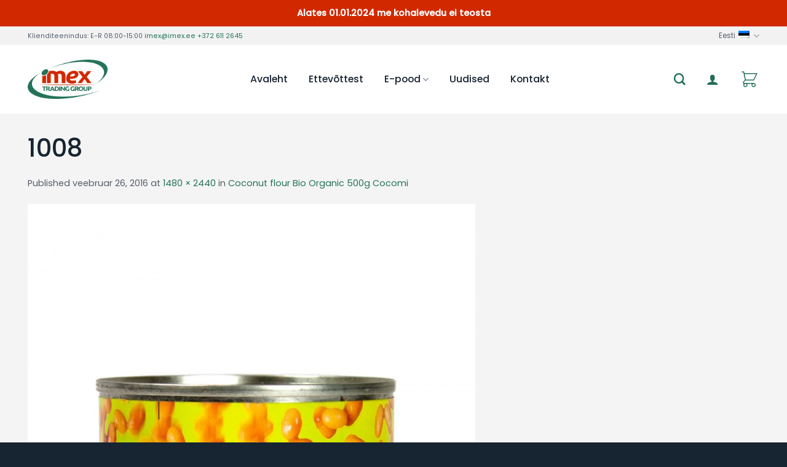

--- FILE ---
content_type: text/html; charset=UTF-8
request_url: https://www.imex.ee/?attachment_id=5037
body_size: 29899
content:
<!DOCTYPE html>
<!--[if IE 9 ]> <html lang="et" class="ie9 loading-site no-js"> <![endif]-->
<!--[if IE 8 ]> <html lang="et" class="ie8 loading-site no-js"> <![endif]-->
<!--[if (gte IE 9)|!(IE)]><!--><html lang="et" class="loading-site no-js"> <!--<![endif]-->
<head>
	<meta charset="UTF-8" />
	<link rel="profile" href="http://gmpg.org/xfn/11" />
	<link rel="pingback" href="https://www.imex.ee/xmlrpc.php" />

	<script>(function(html){html.className = html.className.replace(/\bno-js\b/,'js')})(document.documentElement);</script>
<meta name='robots' content='index, follow, max-image-preview:large, max-snippet:-1, max-video-preview:-1' />
<link rel="alternate" hreflang="et" href="https://www.imex.ee/?attachment_id=5036#main" />
<link rel="alternate" hreflang="en-us" href="https://www.imex.ee/en/?attachment_id=5037#main#main" />
<link rel="alternate" hreflang="ru-ru" href="https://www.imex.ee/ru/?attachment_id=5038#main" />
<link rel="alternate" hreflang="x-default" href="https://www.imex.ee/?attachment_id=5036#main" />
<meta name="viewport" content="width=device-width, initial-scale=1, maximum-scale=1" />
	<!-- This site is optimized with the Yoast SEO plugin v22.6 - https://yoast.com/wordpress/plugins/seo/ -->
	<title>1008 - imex</title>
	<link rel="canonical" href="https://www.imex.ee/" />
	<meta property="og:locale" content="et_EE" />
	<meta property="og:type" content="article" />
	<meta property="og:title" content="1008 - imex" />
	<meta property="og:url" content="https://www.imex.ee/" />
	<meta property="og:site_name" content="imex" />
	<meta property="og:image" content="https://www.imex.ee" />
	<meta property="og:image:width" content="1480" />
	<meta property="og:image:height" content="2440" />
	<meta property="og:image:type" content="image/jpeg" />
	<meta name="twitter:card" content="summary_large_image" />
	<script type="application/ld+json" class="yoast-schema-graph">{"@context":"https://schema.org","@graph":[{"@type":"WebPage","@id":"https://www.imex.ee/","url":"https://www.imex.ee/","name":"1008 - imex","isPartOf":{"@id":"https://www.imex.ee/#website"},"primaryImageOfPage":{"@id":"https://www.imex.ee/#primaryimage"},"image":{"@id":"https://www.imex.ee/#primaryimage"},"thumbnailUrl":"https://www.imex.ee/wp-content/uploads/2016/02/1008.jpg","datePublished":"2016-02-26T09:26:19+00:00","dateModified":"2016-02-26T09:26:19+00:00","breadcrumb":{"@id":"https://www.imex.ee/#breadcrumb"},"inLanguage":"et","potentialAction":[{"@type":"ReadAction","target":["https://www.imex.ee/"]}]},{"@type":"ImageObject","inLanguage":"et","@id":"https://www.imex.ee/#primaryimage","url":"https://www.imex.ee/wp-content/uploads/2016/02/1008.jpg","contentUrl":"https://www.imex.ee/wp-content/uploads/2016/02/1008.jpg","width":1480,"height":2440},{"@type":"BreadcrumbList","@id":"https://www.imex.ee/#breadcrumb","itemListElement":[{"@type":"ListItem","position":1,"name":"Home","item":"https://www.imex.ee/"},{"@type":"ListItem","position":2,"name":"Coconut flour Bio Organic 500g Cocomi","item":"https://www.imex.ee/store/kooksjahu-500g/"},{"@type":"ListItem","position":3,"name":"1008"}]},{"@type":"WebSite","@id":"https://www.imex.ee/#website","url":"https://www.imex.ee/","name":"imex","description":"Importkaupade hulgimüük","publisher":{"@id":"https://www.imex.ee/#organization"},"potentialAction":[{"@type":"SearchAction","target":{"@type":"EntryPoint","urlTemplate":"https://www.imex.ee/?s={search_term_string}"},"query-input":"required name=search_term_string"}],"inLanguage":"et"},{"@type":"Organization","@id":"https://www.imex.ee/#organization","name":"Imex Trading Group AS","url":"https://www.imex.ee/","logo":{"@type":"ImageObject","inLanguage":"et","@id":"https://www.imex.ee/#/schema/logo/image/","url":"https://www.imex.ee/wp-content/uploads/2017/01/logo_small.jpg","contentUrl":"https://www.imex.ee/wp-content/uploads/2017/01/logo_small.jpg","width":360,"height":210,"caption":"Imex Trading Group AS"},"image":{"@id":"https://www.imex.ee/#/schema/logo/image/"}}]}</script>
	<!-- / Yoast SEO plugin. -->


<link rel='dns-prefetch' href='//cdn.jsdelivr.net' />
<link rel='dns-prefetch' href='//fonts.googleapis.com' />
<link rel="alternate" type="application/rss+xml" title="imex &raquo; RSS" href="https://www.imex.ee/feed/" />
<link rel="alternate" type="application/rss+xml" title="imex &raquo; Kommentaaride RSS" href="https://www.imex.ee/comments/feed/" />
<link rel="prefetch" href="https://www.imex.ee/wp-content/themes/flatsome/assets/js/chunk.countup.fe2c1016.js" />
<link rel="prefetch" href="https://www.imex.ee/wp-content/themes/flatsome/assets/js/chunk.sticky-sidebar.a58a6557.js" />
<link rel="prefetch" href="https://www.imex.ee/wp-content/themes/flatsome/assets/js/chunk.tooltips.29144c1c.js" />
<link rel="prefetch" href="https://www.imex.ee/wp-content/themes/flatsome/assets/js/chunk.vendors-popups.947eca5c.js" />
<link rel="prefetch" href="https://www.imex.ee/wp-content/themes/flatsome/assets/js/chunk.vendors-slider.f0d2cbc9.js" />
		<!-- This site uses the Google Analytics by MonsterInsights plugin v8.26.0 - Using Analytics tracking - https://www.monsterinsights.com/ -->
		<!-- Note: MonsterInsights is not currently configured on this site. The site owner needs to authenticate with Google Analytics in the MonsterInsights settings panel. -->
					<!-- No tracking code set -->
				<!-- / Google Analytics by MonsterInsights -->
		<script type="text/javascript">
/* <![CDATA[ */
window._wpemojiSettings = {"baseUrl":"https:\/\/s.w.org\/images\/core\/emoji\/15.0.3\/72x72\/","ext":".png","svgUrl":"https:\/\/s.w.org\/images\/core\/emoji\/15.0.3\/svg\/","svgExt":".svg","source":{"concatemoji":"https:\/\/www.imex.ee\/wp-includes\/js\/wp-emoji-release.min.js?ver=6.5.7"}};
/*! This file is auto-generated */
!function(i,n){var o,s,e;function c(e){try{var t={supportTests:e,timestamp:(new Date).valueOf()};sessionStorage.setItem(o,JSON.stringify(t))}catch(e){}}function p(e,t,n){e.clearRect(0,0,e.canvas.width,e.canvas.height),e.fillText(t,0,0);var t=new Uint32Array(e.getImageData(0,0,e.canvas.width,e.canvas.height).data),r=(e.clearRect(0,0,e.canvas.width,e.canvas.height),e.fillText(n,0,0),new Uint32Array(e.getImageData(0,0,e.canvas.width,e.canvas.height).data));return t.every(function(e,t){return e===r[t]})}function u(e,t,n){switch(t){case"flag":return n(e,"\ud83c\udff3\ufe0f\u200d\u26a7\ufe0f","\ud83c\udff3\ufe0f\u200b\u26a7\ufe0f")?!1:!n(e,"\ud83c\uddfa\ud83c\uddf3","\ud83c\uddfa\u200b\ud83c\uddf3")&&!n(e,"\ud83c\udff4\udb40\udc67\udb40\udc62\udb40\udc65\udb40\udc6e\udb40\udc67\udb40\udc7f","\ud83c\udff4\u200b\udb40\udc67\u200b\udb40\udc62\u200b\udb40\udc65\u200b\udb40\udc6e\u200b\udb40\udc67\u200b\udb40\udc7f");case"emoji":return!n(e,"\ud83d\udc26\u200d\u2b1b","\ud83d\udc26\u200b\u2b1b")}return!1}function f(e,t,n){var r="undefined"!=typeof WorkerGlobalScope&&self instanceof WorkerGlobalScope?new OffscreenCanvas(300,150):i.createElement("canvas"),a=r.getContext("2d",{willReadFrequently:!0}),o=(a.textBaseline="top",a.font="600 32px Arial",{});return e.forEach(function(e){o[e]=t(a,e,n)}),o}function t(e){var t=i.createElement("script");t.src=e,t.defer=!0,i.head.appendChild(t)}"undefined"!=typeof Promise&&(o="wpEmojiSettingsSupports",s=["flag","emoji"],n.supports={everything:!0,everythingExceptFlag:!0},e=new Promise(function(e){i.addEventListener("DOMContentLoaded",e,{once:!0})}),new Promise(function(t){var n=function(){try{var e=JSON.parse(sessionStorage.getItem(o));if("object"==typeof e&&"number"==typeof e.timestamp&&(new Date).valueOf()<e.timestamp+604800&&"object"==typeof e.supportTests)return e.supportTests}catch(e){}return null}();if(!n){if("undefined"!=typeof Worker&&"undefined"!=typeof OffscreenCanvas&&"undefined"!=typeof URL&&URL.createObjectURL&&"undefined"!=typeof Blob)try{var e="postMessage("+f.toString()+"("+[JSON.stringify(s),u.toString(),p.toString()].join(",")+"));",r=new Blob([e],{type:"text/javascript"}),a=new Worker(URL.createObjectURL(r),{name:"wpTestEmojiSupports"});return void(a.onmessage=function(e){c(n=e.data),a.terminate(),t(n)})}catch(e){}c(n=f(s,u,p))}t(n)}).then(function(e){for(var t in e)n.supports[t]=e[t],n.supports.everything=n.supports.everything&&n.supports[t],"flag"!==t&&(n.supports.everythingExceptFlag=n.supports.everythingExceptFlag&&n.supports[t]);n.supports.everythingExceptFlag=n.supports.everythingExceptFlag&&!n.supports.flag,n.DOMReady=!1,n.readyCallback=function(){n.DOMReady=!0}}).then(function(){return e}).then(function(){var e;n.supports.everything||(n.readyCallback(),(e=n.source||{}).concatemoji?t(e.concatemoji):e.wpemoji&&e.twemoji&&(t(e.twemoji),t(e.wpemoji)))}))}((window,document),window._wpemojiSettings);
/* ]]> */
</script>
<style id='wp-emoji-styles-inline-css' type='text/css'>

	img.wp-smiley, img.emoji {
		display: inline !important;
		border: none !important;
		box-shadow: none !important;
		height: 1em !important;
		width: 1em !important;
		margin: 0 0.07em !important;
		vertical-align: -0.1em !important;
		background: none !important;
		padding: 0 !important;
	}
</style>
<style id='wp-block-library-inline-css' type='text/css'>
:root{--wp-admin-theme-color:#007cba;--wp-admin-theme-color--rgb:0,124,186;--wp-admin-theme-color-darker-10:#006ba1;--wp-admin-theme-color-darker-10--rgb:0,107,161;--wp-admin-theme-color-darker-20:#005a87;--wp-admin-theme-color-darker-20--rgb:0,90,135;--wp-admin-border-width-focus:2px;--wp-block-synced-color:#7a00df;--wp-block-synced-color--rgb:122,0,223;--wp-bound-block-color:#9747ff}@media (min-resolution:192dpi){:root{--wp-admin-border-width-focus:1.5px}}.wp-element-button{cursor:pointer}:root{--wp--preset--font-size--normal:16px;--wp--preset--font-size--huge:42px}:root .has-very-light-gray-background-color{background-color:#eee}:root .has-very-dark-gray-background-color{background-color:#313131}:root .has-very-light-gray-color{color:#eee}:root .has-very-dark-gray-color{color:#313131}:root .has-vivid-green-cyan-to-vivid-cyan-blue-gradient-background{background:linear-gradient(135deg,#00d084,#0693e3)}:root .has-purple-crush-gradient-background{background:linear-gradient(135deg,#34e2e4,#4721fb 50%,#ab1dfe)}:root .has-hazy-dawn-gradient-background{background:linear-gradient(135deg,#faaca8,#dad0ec)}:root .has-subdued-olive-gradient-background{background:linear-gradient(135deg,#fafae1,#67a671)}:root .has-atomic-cream-gradient-background{background:linear-gradient(135deg,#fdd79a,#004a59)}:root .has-nightshade-gradient-background{background:linear-gradient(135deg,#330968,#31cdcf)}:root .has-midnight-gradient-background{background:linear-gradient(135deg,#020381,#2874fc)}.has-regular-font-size{font-size:1em}.has-larger-font-size{font-size:2.625em}.has-normal-font-size{font-size:var(--wp--preset--font-size--normal)}.has-huge-font-size{font-size:var(--wp--preset--font-size--huge)}.has-text-align-center{text-align:center}.has-text-align-left{text-align:left}.has-text-align-right{text-align:right}#end-resizable-editor-section{display:none}.aligncenter{clear:both}.items-justified-left{justify-content:flex-start}.items-justified-center{justify-content:center}.items-justified-right{justify-content:flex-end}.items-justified-space-between{justify-content:space-between}.screen-reader-text{border:0;clip:rect(1px,1px,1px,1px);-webkit-clip-path:inset(50%);clip-path:inset(50%);height:1px;margin:-1px;overflow:hidden;padding:0;position:absolute;width:1px;word-wrap:normal!important}.screen-reader-text:focus{background-color:#ddd;clip:auto!important;-webkit-clip-path:none;clip-path:none;color:#444;display:block;font-size:1em;height:auto;left:5px;line-height:normal;padding:15px 23px 14px;text-decoration:none;top:5px;width:auto;z-index:100000}html :where(.has-border-color){border-style:solid}html :where([style*=border-top-color]){border-top-style:solid}html :where([style*=border-right-color]){border-right-style:solid}html :where([style*=border-bottom-color]){border-bottom-style:solid}html :where([style*=border-left-color]){border-left-style:solid}html :where([style*=border-width]){border-style:solid}html :where([style*=border-top-width]){border-top-style:solid}html :where([style*=border-right-width]){border-right-style:solid}html :where([style*=border-bottom-width]){border-bottom-style:solid}html :where([style*=border-left-width]){border-left-style:solid}html :where(img[class*=wp-image-]){height:auto;max-width:100%}:where(figure){margin:0 0 1em}html :where(.is-position-sticky){--wp-admin--admin-bar--position-offset:var(--wp-admin--admin-bar--height,0px)}@media screen and (max-width:600px){html :where(.is-position-sticky){--wp-admin--admin-bar--position-offset:0px}}
</style>
<style id='classic-theme-styles-inline-css' type='text/css'>
/*! This file is auto-generated */
.wp-block-button__link{color:#fff;background-color:#32373c;border-radius:9999px;box-shadow:none;text-decoration:none;padding:calc(.667em + 2px) calc(1.333em + 2px);font-size:1.125em}.wp-block-file__button{background:#32373c;color:#fff;text-decoration:none}
</style>
<link rel='stylesheet' id='contact-form-7-css' href='https://www.imex.ee/wp-content/plugins/contact-form-7/includes/css/styles.css?ver=5.9.3' type='text/css' media='all' />
<link rel='stylesheet' id='ct.sizeguide.css-css' href='https://www.imex.ee/wp-content/plugins/ct-size-guide/assets/css/ct.sizeguide.css?ver=6.5.7' type='text/css' media='all' />
<link rel='stylesheet' id='ct.sizeguide.style.css-css' href='https://www.imex.ee/wp-content/plugins/ct-size-guide/assets/css/ct.sizeguide.style1.css?ver=6.5.7' type='text/css' media='all' />
<link rel='stylesheet' id='magnific.popup.css-css' href='https://www.imex.ee/wp-content/plugins/ct-size-guide/assets/css/magnific.popup.css?ver=6.5.7' type='text/css' media='all' />
<link rel='stylesheet' id='ct.sizeguide.icon.css-css' href='https://www.imex.ee/wp-content/plugins/ct-size-guide/assets/css/ct.sizeguide.icon.css?ver=6.5.7' type='text/css' media='all' />
<link rel='stylesheet' id='ct.sizeguide.fontawesome.css-css' href='https://www.imex.ee/wp-content/plugins/ct-size-guide/assets/css/font-awesome.min.css?ver=6.5.7' type='text/css' media='all' />
<link rel='stylesheet' id='ct.sizeguide.fontawesome.iconfield.css-css' href='https://www.imex.ee/wp-content/plugins/ct-size-guide/assets/css/fa-icon-field.css?ver=6.5.7' type='text/css' media='all' />
<link rel='stylesheet' id='simple-banner-style-css' href='https://www.imex.ee/wp-content/plugins/simple-banner/simple-banner.css?ver=2.17.0' type='text/css' media='all' />
<style id='woocommerce-inline-inline-css' type='text/css'>
.woocommerce form .form-row .required { visibility: visible; }
</style>
<link rel='stylesheet' id='wcqi-css-css' href='https://www.imex.ee/wp-content/plugins/woocommerce-quantity-increment/assets/css/wc-quantity-increment.css?ver=6.5.7' type='text/css' media='all' />
<link rel='stylesheet' id='wpml-legacy-horizontal-list-0-css' href='https://www.imex.ee/wp-content/plugins/sitepress-multilingual-cms/templates/language-switchers/legacy-list-horizontal/style.min.css?ver=1' type='text/css' media='all' />
<style id='wpml-legacy-horizontal-list-0-inline-css' type='text/css'>
.wpml-ls-statics-shortcode_actions{background-color:#ffffff;}.wpml-ls-statics-shortcode_actions, .wpml-ls-statics-shortcode_actions .wpml-ls-sub-menu, .wpml-ls-statics-shortcode_actions a {border-color:#cdcdcd;}.wpml-ls-statics-shortcode_actions a, .wpml-ls-statics-shortcode_actions .wpml-ls-sub-menu a, .wpml-ls-statics-shortcode_actions .wpml-ls-sub-menu a:link, .wpml-ls-statics-shortcode_actions li:not(.wpml-ls-current-language) .wpml-ls-link, .wpml-ls-statics-shortcode_actions li:not(.wpml-ls-current-language) .wpml-ls-link:link {color:#444444;background-color:#ffffff;}.wpml-ls-statics-shortcode_actions a, .wpml-ls-statics-shortcode_actions .wpml-ls-sub-menu a:hover,.wpml-ls-statics-shortcode_actions .wpml-ls-sub-menu a:focus, .wpml-ls-statics-shortcode_actions .wpml-ls-sub-menu a:link:hover, .wpml-ls-statics-shortcode_actions .wpml-ls-sub-menu a:link:focus {color:#000000;background-color:#eeeeee;}.wpml-ls-statics-shortcode_actions .wpml-ls-current-language > a {color:#444444;background-color:#ffffff;}.wpml-ls-statics-shortcode_actions .wpml-ls-current-language:hover>a, .wpml-ls-statics-shortcode_actions .wpml-ls-current-language>a:focus {color:#000000;background-color:#eeeeee;}
</style>
<link rel='stylesheet' id='flatsome-ninjaforms-css' href='https://www.imex.ee/wp-content/themes/flatsome/inc/integrations/ninjaforms/ninjaforms.css?ver=6.5.7' type='text/css' media='all' />
<link rel='stylesheet' id='bsf-Defaults-css' href='https://www.imex.ee/wp-content/uploads/smile_fonts/Defaults/Defaults.css?ver=3.19.11' type='text/css' media='all' />
<link rel='stylesheet' id='ama-css' href='https://www.imex.ee/wp-content/plugins/AMA_changes/style.css?ver=1649617305' type='text/css' media='all' />
<link rel='stylesheet' id='flatsome-main-css' href='https://www.imex.ee/wp-content/themes/flatsome/assets/css/flatsome.css?ver=3.15.2' type='text/css' media='all' />
<style id='flatsome-main-inline-css' type='text/css'>
@font-face {
				font-family: "fl-icons";
				font-display: block;
				src: url(https://www.imex.ee/wp-content/themes/flatsome/assets/css/icons/fl-icons.eot?v=3.15.2);
				src:
					url(https://www.imex.ee/wp-content/themes/flatsome/assets/css/icons/fl-icons.eot#iefix?v=3.15.2) format("embedded-opentype"),
					url(https://www.imex.ee/wp-content/themes/flatsome/assets/css/icons/fl-icons.woff2?v=3.15.2) format("woff2"),
					url(https://www.imex.ee/wp-content/themes/flatsome/assets/css/icons/fl-icons.ttf?v=3.15.2) format("truetype"),
					url(https://www.imex.ee/wp-content/themes/flatsome/assets/css/icons/fl-icons.woff?v=3.15.2) format("woff"),
					url(https://www.imex.ee/wp-content/themes/flatsome/assets/css/icons/fl-icons.svg?v=3.15.2#fl-icons) format("svg");
			}
</style>
<link rel='stylesheet' id='flatsome-shop-css' href='https://www.imex.ee/wp-content/themes/flatsome/assets/css/flatsome-shop.css?ver=3.15.2' type='text/css' media='all' />
<link rel='stylesheet' id='flatsome-style-css' href='https://www.imex.ee/wp-content/themes/flatsome/style.css?ver=3.15.2' type='text/css' media='all' />
<link rel='stylesheet' id='flatsome-googlefonts-css' href='//fonts.googleapis.com/css?family=Poppins%3Aregular%2C500%2Cregular%2C500%7CDancing+Script%3Aregular%2C400&#038;display=auto&#038;ver=3.9' type='text/css' media='all' />
<link rel='stylesheet' id='prdctfltr-css' href='https://www.imex.ee/wp-content/plugins/prdctfltr/includes/css/styles.css?ver=8.3.0' type='text/css' media='all' />
<script type="text/javascript">
            window._nslDOMReady = function (callback) {
                if ( document.readyState === "complete" || document.readyState === "interactive" ) {
                    callback();
                } else {
                    document.addEventListener( "DOMContentLoaded", callback );
                }
            };
            </script><script type="text/javascript" src="https://www.imex.ee/wp-includes/js/jquery/jquery.min.js?ver=3.7.1" id="jquery-core-js"></script>
<script type="text/javascript" src="https://www.imex.ee/wp-includes/js/jquery/jquery-migrate.min.js?ver=3.4.1" id="jquery-migrate-js"></script>
<script type="text/javascript" src="https://www.imex.ee/wp-content/plugins/ct-size-guide/assets/js/magnific.popup.js?ver=6.5.7" id="magnific.popup.js-js"></script>
<script type="text/javascript" src="https://www.imex.ee/wp-content/plugins/ct-size-guide/assets/js/ct.sg.front.js?ver=6.5.7" id="ct.sg.front.js-js"></script>
<script type="text/javascript" id="simple-banner-script-js-before">
/* <![CDATA[ */
const simpleBannerScriptParams = {"version":"2.17.0","hide_simple_banner":"no","simple_banner_prepend_element":"body","simple_banner_position":"","header_margin":"","header_padding":"","simple_banner_z_index":"","simple_banner_text":"Alates 01.01.2024 me kohalevedu ei teosta","pro_version_enabled":"","disabled_on_current_page":false,"debug_mode":"","id":5037,"disabled_pages_array":[],"is_current_page_a_post":false,"disabled_on_posts":"","simple_banner_disabled_page_paths":false,"simple_banner_font_size":"","simple_banner_color":"#d22800","simple_banner_text_color":"","simple_banner_link_color":"","simple_banner_close_color":"","simple_banner_custom_css":"","simple_banner_scrolling_custom_css":"","simple_banner_text_custom_css":"","simple_banner_button_css":"","site_custom_css":"","keep_site_custom_css":"","site_custom_js":"","keep_site_custom_js":"","wp_body_open_enabled":"","wp_body_open":true,"close_button_enabled":"","close_button_expiration":"","close_button_cookie_set":false,"current_date":{"date":"2026-01-21 03:00:47.715224","timezone_type":3,"timezone":"UTC"},"start_date":{"date":"2026-01-21 03:00:47.715230","timezone_type":3,"timezone":"UTC"},"end_date":{"date":"2026-01-21 03:00:47.715232","timezone_type":3,"timezone":"UTC"},"simple_banner_start_after_date":"","simple_banner_remove_after_date":"","simple_banner_insert_inside_element":""}
/* ]]> */
</script>
<script type="text/javascript" src="https://www.imex.ee/wp-content/plugins/simple-banner/simple-banner.js?ver=2.17.0" id="simple-banner-script-js"></script>
<script type="text/javascript" id="snazzymaps-js-js-extra">
/* <![CDATA[ */
var SnazzyDataForSnazzyMaps = [];
SnazzyDataForSnazzyMaps={"id":352070,"name":"Colliers Map Light 2021","description":"Colliers Map 2021","url":"https:\/\/snazzymaps.com\/style\/352070\/colliers-map-light","imageUrl":"https:\/\/snazzy-maps-cdn.azureedge.net\/assets\/352070-colliers-map-light.png?v=20210326053130","json":"[{\"featureType\":\"administrative\",\"elementType\":\"labels.text.fill\",\"stylers\":[{\"color\":\"#686868\"}]},{\"featureType\":\"landscape\",\"elementType\":\"all\",\"stylers\":[{\"color\":\"#f2f2f2\"}]},{\"featureType\":\"poi\",\"elementType\":\"all\",\"stylers\":[{\"visibility\":\"off\"}]},{\"featureType\":\"road\",\"elementType\":\"all\",\"stylers\":[{\"saturation\":-100},{\"lightness\":45}]},{\"featureType\":\"road.highway\",\"elementType\":\"all\",\"stylers\":[{\"visibility\":\"simplified\"}]},{\"featureType\":\"road.highway\",\"elementType\":\"geometry.fill\",\"stylers\":[{\"lightness\":\"-22\"}]},{\"featureType\":\"road.highway\",\"elementType\":\"geometry.stroke\",\"stylers\":[{\"saturation\":\"11\"},{\"lightness\":\"-51\"}]},{\"featureType\":\"road.highway\",\"elementType\":\"labels.text\",\"stylers\":[{\"saturation\":\"3\"},{\"lightness\":\"-56\"},{\"weight\":\"2.20\"}]},{\"featureType\":\"road.highway\",\"elementType\":\"labels.text.fill\",\"stylers\":[{\"lightness\":\"-52\"}]},{\"featureType\":\"road.highway\",\"elementType\":\"labels.text.stroke\",\"stylers\":[{\"weight\":\"6.13\"}]},{\"featureType\":\"road.highway\",\"elementType\":\"labels.icon\",\"stylers\":[{\"lightness\":\"-10\"},{\"gamma\":\"0.94\"},{\"weight\":\"1.24\"},{\"saturation\":\"-100\"},{\"visibility\":\"off\"}]},{\"featureType\":\"road.arterial\",\"elementType\":\"geometry\",\"stylers\":[{\"lightness\":\"-16\"}]},{\"featureType\":\"road.arterial\",\"elementType\":\"labels.text.fill\",\"stylers\":[{\"saturation\":\"-41\"},{\"lightness\":\"-41\"}]},{\"featureType\":\"road.arterial\",\"elementType\":\"labels.text.stroke\",\"stylers\":[{\"weight\":\"5.46\"}]},{\"featureType\":\"road.arterial\",\"elementType\":\"labels.icon\",\"stylers\":[{\"visibility\":\"off\"}]},{\"featureType\":\"road.local\",\"elementType\":\"geometry.fill\",\"stylers\":[{\"weight\":\"0.72\"},{\"lightness\":\"-16\"}]},{\"featureType\":\"road.local\",\"elementType\":\"labels.text.fill\",\"stylers\":[{\"lightness\":\"-37\"}]},{\"featureType\":\"transit\",\"elementType\":\"all\",\"stylers\":[{\"visibility\":\"off\"}]},{\"featureType\":\"water\",\"elementType\":\"all\",\"stylers\":[{\"color\":\"#b7e4f4\"},{\"visibility\":\"on\"}]}]","views":29270,"favorites":73,"createdBy":{"name":"Sydney","url":null},"createdOn":"2021-02-02T23:44:28.373","tags":["greyscale","light","simple"],"colors":["blue","gray"]};
/* ]]> */
</script>
<script type="text/javascript" src="https://www.imex.ee/wp-content/plugins/snazzy-maps/snazzymaps.js?ver=1.4.0" id="snazzymaps-js-js"></script>
<script type="text/javascript" src="https://www.imex.ee/wp-content/plugins/woocommerce/assets/js/jquery-blockui/jquery.blockUI.min.js?ver=2.7.0-wc.8.8.6" id="jquery-blockui-js" data-wp-strategy="defer"></script>
<script type="text/javascript" id="wc-add-to-cart-js-extra">
/* <![CDATA[ */
var wc_add_to_cart_params = {"ajax_url":"\/wp-admin\/admin-ajax.php","wc_ajax_url":"\/?wc-ajax=%%endpoint%%","i18n_view_cart":"Vaata ostukorvi","cart_url":"https:\/\/www.imex.ee\/cart\/","is_cart":"","cart_redirect_after_add":"no"};
/* ]]> */
</script>
<script type="text/javascript" src="https://www.imex.ee/wp-content/plugins/woocommerce/assets/js/frontend/add-to-cart.min.js?ver=8.8.6" id="wc-add-to-cart-js" data-wp-strategy="defer"></script>
<script type="text/javascript" src="https://www.imex.ee/wp-content/plugins/woocommerce/assets/js/js-cookie/js.cookie.min.js?ver=2.1.4-wc.8.8.6" id="js-cookie-js" defer="defer" data-wp-strategy="defer"></script>
<script type="text/javascript" id="woocommerce-js-extra">
/* <![CDATA[ */
var woocommerce_params = {"ajax_url":"\/wp-admin\/admin-ajax.php","wc_ajax_url":"\/?wc-ajax=%%endpoint%%"};
/* ]]> */
</script>
<script type="text/javascript" src="https://www.imex.ee/wp-content/plugins/woocommerce/assets/js/frontend/woocommerce.min.js?ver=8.8.6" id="woocommerce-js" defer="defer" data-wp-strategy="defer"></script>
<script type="text/javascript" src="https://www.imex.ee/wp-content/plugins/woocommerce-quantity-increment/assets/js/wc-quantity-increment.min.js?ver=6.5.7" id="wcqi-js-js"></script>
<script type="text/javascript" src="https://www.imex.ee/wp-content/plugins/js_composer/assets/js/vendors/woocommerce-add-to-cart.js?ver=6.8.0" id="vc_woocommerce-add-to-cart-js-js"></script>
<link rel="https://api.w.org/" href="https://www.imex.ee/wp-json/" /><link rel="alternate" type="application/json" href="https://www.imex.ee/wp-json/wp/v2/media/5037" /><link rel="EditURI" type="application/rsd+xml" title="RSD" href="https://www.imex.ee/xmlrpc.php?rsd" />
<meta name="generator" content="WordPress 6.5.7" />
<meta name="generator" content="WooCommerce 8.8.6" />
<link rel='shortlink' href='https://www.imex.ee/?p=5037' />
<link rel="alternate" type="application/json+oembed" href="https://www.imex.ee/wp-json/oembed/1.0/embed?url=https%3A%2F%2Fwww.imex.ee%2F%3Fattachment_id%3D5037%23main" />
<link rel="alternate" type="text/xml+oembed" href="https://www.imex.ee/wp-json/oembed/1.0/embed?url=https%3A%2F%2Fwww.imex.ee%2F%3Fattachment_id%3D5037%23main&#038;format=xml" />
        <script>
            var errorQueue = [];
            let timeout;

            var errorMessage = '';


            function isBot() {
                const bots = ['crawler', 'spider', 'baidu', 'duckduckgo', 'bot', 'googlebot', 'bingbot', 'facebook', 'slurp', 'twitter', 'yahoo'];
                const userAgent = navigator.userAgent.toLowerCase();
                return bots.some(bot => userAgent.includes(bot));
            }

            /*
            window.onerror = function(msg, url, line) {
            // window.addEventListener('error', function(event) {
                console.error("Linha 600");

                var errorMessage = [
                    'Message: ' + msg,
                    'URL: ' + url,
                    'Line: ' + line
                ].join(' - ');
                */


            // Captura erros síncronos e alguns assíncronos
            window.addEventListener('error', function(event) {
                var msg = event.message;
                if (msg === "Script error.") {
                    console.error("Script error detected - maybe problem cross-origin");
                    return;
                }
                errorMessage = [
                    'Message: ' + msg,
                    'URL: ' + event.filename,
                    'Line: ' + event.lineno
                ].join(' - ');
                if (isBot()) {
                    return;
                }
                errorQueue.push(errorMessage);
                handleErrorQueue();
            });

            // Captura rejeições de promessas
            window.addEventListener('unhandledrejection', function(event) {
                errorMessage = 'Promise Rejection: ' + (event.reason || 'Unknown reason');
                if (isBot()) {
                    return;
                }
                errorQueue.push(errorMessage);
                handleErrorQueue();
            });

            // Função auxiliar para gerenciar a fila de erros
            function handleErrorQueue() {
                if (errorQueue.length >= 5) {
                    sendErrorsToServer();
                } else {
                    clearTimeout(timeout);
                    timeout = setTimeout(sendErrorsToServer, 5000);
                }
            }





            function sendErrorsToServer() {
                if (errorQueue.length > 0) {
                    var message;
                    if (errorQueue.length === 1) {
                        // Se houver apenas um erro, mantenha o formato atual
                        message = errorQueue[0];
                    } else {
                        // Se houver múltiplos erros, use quebras de linha para separá-los
                        message = errorQueue.join('\n\n');
                    }
                    var xhr = new XMLHttpRequest();
                    var nonce = 'b680fa0e09';
                    var ajaxurl = 'https://www.imex.ee/wp-admin/admin-ajax.php?action=bill_minozzi_js_error_catched&_wpnonce=b680fa0e09';
                    xhr.open('POST', encodeURI(ajaxurl));
                    xhr.setRequestHeader('Content-Type', 'application/x-www-form-urlencoded');
                    xhr.onload = function() {
                        if (xhr.status === 200) {
                            // console.log('Success:', xhr.responseText);
                        } else {
                            console.log('Error:', xhr.status);
                        }
                    };
                    xhr.onerror = function() {
                        console.error('Request failed');
                    };
                    xhr.send('action=bill_minozzi_js_error_catched&_wpnonce=' + nonce + '&bill_js_error_catched=' + encodeURIComponent(message));
                    errorQueue = []; // Limpa a fila de erros após o envio
                }
            }

            function sendErrorsToServer() {
                if (errorQueue.length > 0) {
                    var message = errorQueue.join(' | ');
                    //console.error(message);
                    var xhr = new XMLHttpRequest();
                    var nonce = 'b680fa0e09';
                    var ajaxurl = 'https://www.imex.ee/wp-admin/admin-ajax.php?action=bill_minozzi_js_error_catched&_wpnonce=b680fa0e09'; // No need to esc_js here
                    xhr.open('POST', encodeURI(ajaxurl));
                    xhr.setRequestHeader('Content-Type', 'application/x-www-form-urlencoded');
                    xhr.onload = function() {
                        if (xhr.status === 200) {
                            //console.log('Success:::', xhr.responseText);
                        } else {
                            console.log('Error:', xhr.status);
                        }
                    };
                    xhr.onerror = function() {
                        console.error('Request failed');
                    };
                    xhr.send('action=bill_minozzi_js_error_catched&_wpnonce=' + nonce + '&bill_js_error_catched=' + encodeURIComponent(message));
                    errorQueue = []; // Clear the error queue after sending
                }
            }

            function sendErrorsToServer() {
                if (errorQueue.length > 0) {
                    var message = errorQueue.join('\n\n'); // Usa duas quebras de linha como separador
                    var xhr = new XMLHttpRequest();
                    var nonce = 'b680fa0e09';
                    var ajaxurl = 'https://www.imex.ee/wp-admin/admin-ajax.php?action=bill_minozzi_js_error_catched&_wpnonce=b680fa0e09';
                    xhr.open('POST', encodeURI(ajaxurl));
                    xhr.setRequestHeader('Content-Type', 'application/x-www-form-urlencoded');
                    xhr.onload = function() {
                        if (xhr.status === 200) {
                            // console.log('Success:', xhr.responseText);
                        } else {
                            console.log('Error:', xhr.status);
                        }
                    };
                    xhr.onerror = function() {
                        console.error('Request failed');
                    };
                    xhr.send('action=bill_minozzi_js_error_catched&_wpnonce=' + nonce + '&bill_js_error_catched=' + encodeURIComponent(message));
                    errorQueue = []; // Limpa a fila de erros após o envio
                }
            }
            window.addEventListener('beforeunload', sendErrorsToServer);
        </script>
<meta name="generator" content="WPML ver:4.6.10 stt:1,15,47;" />
<!-- Hotjar Tracking Code for www.imex.ee -->
<script>
    (function(h,o,t,j,a,r){
        h.hj=h.hj||function(){(h.hj.q=h.hj.q||[]).push(arguments)};
        h._hjSettings={hjid:424072,hjsv:5};
        a=o.getElementsByTagName('head')[0];
        r=o.createElement('script');r.async=1;
        r.src=t+h._hjSettings.hjid+j+h._hjSettings.hjsv;
        a.appendChild(r);
    })(window,document,'//static.hotjar.com/c/hotjar-','.js?sv=');
</script><style type="text/css">.simple-banner{background:#d22800;}</style><style type="text/css">.simple-banner .simple-banner-text{color: #ffffff;}</style><style type="text/css">.simple-banner .simple-banner-text a{color:#f16521;}</style><style type="text/css">.simple-banner{z-index: 99999;}</style><style id="simple-banner-site-custom-css-dummy" type="text/css"></style><script id="simple-banner-site-custom-js-dummy" type="text/javascript"></script><style>.bg{opacity: 0; transition: opacity 1s; -webkit-transition: opacity 1s;} .bg-loaded{opacity: 1;}</style><!--[if IE]><link rel="stylesheet" type="text/css" href="https://www.imex.ee/wp-content/themes/flatsome/assets/css/ie-fallback.css"><script src="//cdnjs.cloudflare.com/ajax/libs/html5shiv/3.6.1/html5shiv.js"></script><script>var head = document.getElementsByTagName('head')[0],style = document.createElement('style');style.type = 'text/css';style.styleSheet.cssText = ':before,:after{content:none !important';head.appendChild(style);setTimeout(function(){head.removeChild(style);}, 0);</script><script src="https://www.imex.ee/wp-content/themes/flatsome/assets/libs/ie-flexibility.js"></script><![endif]-->	<noscript><style>.woocommerce-product-gallery{ opacity: 1 !important; }</style></noscript>
	<script>
var errorQueue = []; 
var timeout;

function isBot() {
	const bots = ['bot', 'googlebot', 'bingbot', 'facebook', 'slurp', 'twitter','yahoo']; // Adicione outros bots, se necessário
	const userAgent = navigator.userAgent.toLowerCase();
	return bots.some(bot => userAgent.includes(bot));
}


window.onerror = function(msg, url, line) {
	var errorMessage = [
		'Message: ' + msg,
		'URL: ' + url,
		'Line: ' + line
	].join(' - ');

	// Filter bots errors...
	if (isBot()) {
		return;
	}
	
errorQueue.push(errorMessage); 
if (errorQueue.length >= 5) { 
	sendErrorsToServer();
} else {
	clearTimeout(timeout);
	timeout = setTimeout(sendErrorsToServer, 5000); 
}
}
function sendErrorsToServer() {
if (errorQueue.length > 0) {
var message = errorQueue.join(' | ');
//console.log(message);
var xhr = new XMLHttpRequest();
var nonce = 'b680fa0e09';
// var ajaxurl = encodeURIComponent('https://www.imex.ee/wp-admin/admin-ajax.php?action=log_js_error&_wpnonce=b680fa0e09');
var ajaxurl = 'https://www.imex.ee/wp-admin/admin-ajax.php?action=log_js_error&_wpnonce=b680fa0e09';
xhr.open('POST', encodeURI(ajaxurl)); 
xhr.setRequestHeader('Content-Type', 'application/x-www-form-urlencoded');
xhr.onload = function() {
	if (200 === xhr.status) {
	   try {
		  //console.log(xhr.response);
	   } catch (e) {
		   console.log('error xhr not 200!');
	   }
	} else
	   {
		console.log('error 2');
	}
};
xhr.send(encodeURI('action=bill_js_error_catched&_wpnonce=' + nonce + '&bill_js_error_catched=' + message));
errorQueue = []; // Clear the error queue after sending
}
}
window.addEventListener('beforeunload', sendErrorsToServer);
</script><script type="text/javascript" src="https://www.imex.ee/wp-content/plugins/si-captcha-for-wordpress/captcha/si_captcha.js?ver=1768964447"></script>
<!-- begin SI CAPTCHA Anti-Spam - login/register form style -->
<style type="text/css">
.si_captcha_small { width:175px; height:45px; padding-top:10px; padding-bottom:10px; }
.si_captcha_large { width:250px; height:60px; padding-top:10px; padding-bottom:10px; }
img#si_image_com { border-style:none; margin:0; padding-right:5px; float:left; }
img#si_image_reg { border-style:none; margin:0; padding-right:5px; float:left; }
img#si_image_log { border-style:none; margin:0; padding-right:5px; float:left; }
img#si_image_side_login { border-style:none; margin:0; padding-right:5px; float:left; }
img#si_image_checkout { border-style:none; margin:0; padding-right:5px; float:left; }
img#si_image_jetpack { border-style:none; margin:0; padding-right:5px; float:left; }
img#si_image_bbpress_topic { border-style:none; margin:0; padding-right:5px; float:left; }
.si_captcha_refresh { border-style:none; margin:0; vertical-align:bottom; }
div#si_captcha_input { display:block; padding-top:15px; padding-bottom:5px; }
label#si_captcha_code_label { margin:0; }
input#si_captcha_code_input { width:65px; }
p#si_captcha_code_p { clear: left; padding-top:10px; }
.si-captcha-jetpack-error { color:#DC3232; }
</style>
<!-- end SI CAPTCHA Anti-Spam - login/register form style -->
<meta name="generator" content="Powered by WPBakery Page Builder - drag and drop page builder for WordPress."/>
<link rel="icon" href="https://www.imex.ee/wp-content/uploads/2017/01/cropped-logo_small_xs-32x32.png" sizes="32x32" />
<link rel="icon" href="https://www.imex.ee/wp-content/uploads/2017/01/cropped-logo_small_xs-192x192.png" sizes="192x192" />
<link rel="apple-touch-icon" href="https://www.imex.ee/wp-content/uploads/2017/01/cropped-logo_small_xs-180x180.png" />
<meta name="msapplication-TileImage" content="https://www.imex.ee/wp-content/uploads/2017/01/cropped-logo_small_xs-270x270.png" />
<meta name="generator" content="XforWooCommerce.com - Product Filter for WooCommerce"/><style id="custom-css" type="text/css">:root {--primary-color: #237358;}.full-width .ubermenu-nav, .container, .row{max-width: 1190px}.row.row-collapse{max-width: 1160px}.row.row-small{max-width: 1182.5px}.row.row-large{max-width: 1220px}.sticky-add-to-cart--active, #wrapper,#main,#main.dark{background-color: #f4f4f4}.header-main{height: 112px}#logo img{max-height: 112px}#logo{width:130px;}.header-bottom{min-height: 55px}.header-top{min-height: 30px}.transparent .header-main{height: 91px}.transparent #logo img{max-height: 91px}.has-transparent + .page-title:first-of-type,.has-transparent + #main > .page-title,.has-transparent + #main > div > .page-title,.has-transparent + #main .page-header-wrapper:first-of-type .page-title{padding-top: 121px;}.header.show-on-scroll,.stuck .header-main{height:70px!important}.stuck #logo img{max-height: 70px!important}.search-form{ width: 60%;}.header-bg-color {background-color: #ffffff}.header-bottom {background-color: #f1f1f1}.header-main .nav > li > a{line-height: 16px }@media (max-width: 549px) {.header-main{height: 70px}#logo img{max-height: 70px}}.header-top{background-color:#f2f2f2!important;}/* Color */.accordion-title.active, .has-icon-bg .icon .icon-inner,.logo a, .primary.is-underline, .primary.is-link, .badge-outline .badge-inner, .nav-outline > li.active> a,.nav-outline >li.active > a, .cart-icon strong,[data-color='primary'], .is-outline.primary{color: #237358;}/* Color !important */[data-text-color="primary"]{color: #237358!important;}/* Background Color */[data-text-bg="primary"]{background-color: #237358;}/* Background */.scroll-to-bullets a,.featured-title, .label-new.menu-item > a:after, .nav-pagination > li > .current,.nav-pagination > li > span:hover,.nav-pagination > li > a:hover,.has-hover:hover .badge-outline .badge-inner,button[type="submit"], .button.wc-forward:not(.checkout):not(.checkout-button), .button.submit-button, .button.primary:not(.is-outline),.featured-table .title,.is-outline:hover, .has-icon:hover .icon-label,.nav-dropdown-bold .nav-column li > a:hover, .nav-dropdown.nav-dropdown-bold > li > a:hover, .nav-dropdown-bold.dark .nav-column li > a:hover, .nav-dropdown.nav-dropdown-bold.dark > li > a:hover, .header-vertical-menu__opener ,.is-outline:hover, .tagcloud a:hover,.grid-tools a, input[type='submit']:not(.is-form), .box-badge:hover .box-text, input.button.alt,.nav-box > li > a:hover,.nav-box > li.active > a,.nav-pills > li.active > a ,.current-dropdown .cart-icon strong, .cart-icon:hover strong, .nav-line-bottom > li > a:before, .nav-line-grow > li > a:before, .nav-line > li > a:before,.banner, .header-top, .slider-nav-circle .flickity-prev-next-button:hover svg, .slider-nav-circle .flickity-prev-next-button:hover .arrow, .primary.is-outline:hover, .button.primary:not(.is-outline), input[type='submit'].primary, input[type='submit'].primary, input[type='reset'].button, input[type='button'].primary, .badge-inner{background-color: #237358;}/* Border */.nav-vertical.nav-tabs > li.active > a,.scroll-to-bullets a.active,.nav-pagination > li > .current,.nav-pagination > li > span:hover,.nav-pagination > li > a:hover,.has-hover:hover .badge-outline .badge-inner,.accordion-title.active,.featured-table,.is-outline:hover, .tagcloud a:hover,blockquote, .has-border, .cart-icon strong:after,.cart-icon strong,.blockUI:before, .processing:before,.loading-spin, .slider-nav-circle .flickity-prev-next-button:hover svg, .slider-nav-circle .flickity-prev-next-button:hover .arrow, .primary.is-outline:hover{border-color: #237358}.nav-tabs > li.active > a{border-top-color: #237358}.widget_shopping_cart_content .blockUI.blockOverlay:before { border-left-color: #237358 }.woocommerce-checkout-review-order .blockUI.blockOverlay:before { border-left-color: #237358 }/* Fill */.slider .flickity-prev-next-button:hover svg,.slider .flickity-prev-next-button:hover .arrow{fill: #237358;}/* Background Color */[data-icon-label]:after, .secondary.is-underline:hover,.secondary.is-outline:hover,.icon-label,.button.secondary:not(.is-outline),.button.alt:not(.is-outline), .badge-inner.on-sale, .button.checkout, .single_add_to_cart_button, .current .breadcrumb-step{ background-color:#d22800; }[data-text-bg="secondary"]{background-color: #d22800;}/* Color */.secondary.is-underline,.secondary.is-link, .secondary.is-outline,.stars a.active, .star-rating:before, .woocommerce-page .star-rating:before,.star-rating span:before, .color-secondary{color: #d22800}/* Color !important */[data-text-color="secondary"]{color: #d22800!important;}/* Border */.secondary.is-outline:hover{border-color:#d22800}.success.is-underline:hover,.success.is-outline:hover,.success{background-color: #7bab9b}.success-color, .success.is-link, .success.is-outline{color: #7bab9b;}.success-border{border-color: #7bab9b!important;}/* Color !important */[data-text-color="success"]{color: #7bab9b!important;}/* Background Color */[data-text-bg="success"]{background-color: #7bab9b;}.alert.is-underline:hover,.alert.is-outline:hover,.alert{background-color: #d22800}.alert.is-link, .alert.is-outline, .color-alert{color: #d22800;}/* Color !important */[data-text-color="alert"]{color: #d22800!important;}/* Background Color */[data-text-bg="alert"]{background-color: #d22800;}body{font-size: 90%;}@media screen and (max-width: 549px){body{font-size: 100%;}}body{font-family:"Poppins", sans-serif}body{font-weight: 0}body{color: #565f69}.nav > li > a {font-family:"Poppins", sans-serif;}.mobile-sidebar-levels-2 .nav > li > ul > li > a {font-family:"Poppins", sans-serif;}.nav > li > a {font-weight: 500;}.mobile-sidebar-levels-2 .nav > li > ul > li > a {font-weight: 500;}h1,h2,h3,h4,h5,h6,.heading-font, .off-canvas-center .nav-sidebar.nav-vertical > li > a{font-family: "Poppins", sans-serif;}h1,h2,h3,h4,h5,h6,.heading-font,.banner h1,.banner h2{font-weight: 500;}h1,h2,h3,h4,h5,h6,.heading-font{color: #172432;}.breadcrumbs{text-transform: none;}button,.button{text-transform: none;}.nav > li > a, .links > li > a{text-transform: none;}.section-title span{text-transform: none;}h3.widget-title,span.widget-title{text-transform: none;}.alt-font{font-family: "Dancing Script", sans-serif;}.alt-font{font-weight: 400!important;}.header:not(.transparent) .header-nav-main.nav > li > a {color: #172432;}.header:not(.transparent) .header-nav-main.nav > li > a:hover,.header:not(.transparent) .header-nav-main.nav > li.active > a,.header:not(.transparent) .header-nav-main.nav > li.current > a,.header:not(.transparent) .header-nav-main.nav > li > a.active,.header:not(.transparent) .header-nav-main.nav > li > a.current{color: #237358;}.header-nav-main.nav-line-bottom > li > a:before,.header-nav-main.nav-line-grow > li > a:before,.header-nav-main.nav-line > li > a:before,.header-nav-main.nav-box > li > a:hover,.header-nav-main.nav-box > li.active > a,.header-nav-main.nav-pills > li > a:hover,.header-nav-main.nav-pills > li.active > a{color:#FFF!important;background-color: #237358;}a{color: #237358;}a:hover{color: #d22800;}.tagcloud a:hover{border-color: #d22800;background-color: #d22800;}.has-equal-box-heights .box-image {padding-top: 120%;}input[type='submit'], input[type="button"], button:not(.icon), .button:not(.icon){border-radius: 6px!important}.pswp__bg,.mfp-bg.mfp-ready{background-color: #ffffff}@media screen and (min-width: 550px){.products .box-vertical .box-image{min-width: 247px!important;width: 247px!important;}}.header-main .social-icons,.header-main .cart-icon strong,.header-main .menu-title,.header-main .header-button > .button.is-outline,.header-main .nav > li > a > i:not(.icon-angle-down){color: #237358!important;}.header-main .header-button > .button.is-outline,.header-main .cart-icon strong:after,.header-main .cart-icon strong{border-color: #237358!important;}.header-main .header-button > .button:not(.is-outline){background-color: #237358!important;}.header-main .current-dropdown .cart-icon strong,.header-main .header-button > .button:hover,.header-main .header-button > .button:hover i,.header-main .header-button > .button:hover span{color:#FFF!important;}.header-main .menu-title:hover,.header-main .social-icons a:hover,.header-main .header-button > .button.is-outline:hover,.header-main .nav > li > a:hover > i:not(.icon-angle-down){color: #d22800!important;}.header-main .current-dropdown .cart-icon strong,.header-main .header-button > .button:hover{background-color: #d22800!important;}.header-main .current-dropdown .cart-icon strong:after,.header-main .current-dropdown .cart-icon strong,.header-main .header-button > .button:hover{border-color: #d22800!important;}.footer-1{background-color: #172432}.footer-2{background-color: #172432}.absolute-footer, html{background-color: #172432}.page-title-small + main .product-container > .row{padding-top:0;}.label-new.menu-item > a:after{content:"New";}.label-hot.menu-item > a:after{content:"Hot";}.label-sale.menu-item > a:after{content:"Sale";}.label-popular.menu-item > a:after{content:"Popular";}</style>		<style type="text/css" id="wp-custom-css">
			.icon-user:before, .icon-search:before {
    color: #216e54;
}
#wrapper, #main {
    background-color: #F4F4F4;
    position: relative;
}
img.attachment-woocommerce_thumbnail.size-woocommerce_thumbnail {
    background: white;
}
.box-text {
    background: white;
    padding-left: .9em;
}
.overflow-show {
    overflow: visible!important;
}
.container-width, .full-width .ubermenu-nav, .container, .row, .row.row-small {
    max-width: 1220px;
}
.h2, h2 {
    font-size: 2.2em;
    line-height: 1.3;
}
.title-wrapper {
    min-height: 50px;
}
.name.product-title a {
    color: #172432;
    font-size: 1.3em;
}
span.amount {
    white-space: nowrap;
    color: #237358;
    font-weight: bold;
    font-size: 1.3em;
}
.box-text {
    padding-top: 0.9em;
}
.footer {
    padding: 60px 0 30px;
}
ul.menu>li+li, .widget>ul>li+li {
    border-top: 0px solid #ececec;
}
.widget>ul>li>a, .widget>ul>li>span:first-child {
    padding: 5px 0;
}
.dark, .dark p, .dark td {
    color: #7BAB9B;
}
.footer .is-divider {
    height: 1px;
    background-color: #172432;
}
.absolute-footer .container:after {
    content: "";
    display: block;
    clear: both;
    height: 150px;
    background-image: url(https://www.imex.ee/wp-content/uploads/2022/03/footer-fun-1.svg);
    background-repeat: no-repeat;
    background-position: center bottom;
.absolute-footer .container:after {
    content: "";
    display: block;
    clear: both;
    height: 150px;
    background-image: url(https://www.imex.ee/wp-content/uploads/2022/03/footer-fun-1.svg);
    background-repeat: no-repeat;
    background-position: center bottom;
    margin-bottom: -15px;
}
.absolute-footer {
    padding: 10px 0 0px!important;
}
	.title-wrapper {
    min-height: 50px;
}
.name.product-title a {
    color: #172432;
    font-size: 1.3em;
}
span.amount {
    white-space: nowrap;
    color: #237358;
    font-weight: bold;
    font-size: 1.3em;
}
.box-text {
    padding-top: 0.9em;
}
.footer {
    padding: 60px 0 30px;
}
ul.menu>li+li, .widget>ul>li+li {
    border-top: 0px solid #ececec;
}
.widget>ul>li>a, .widget>ul>li>span:first-child {
    padding: 5px 0;
}
.dark, .dark p, .dark td {
    color: #7BAB9B;
}
.footer .widget-title {
    color: #ffffff!important;
}
.footer .is-divider {
    height: 1px;
    background-color: #172432;
}
.absolute-footer .container:after {
    content: "";
    display: block;
    clear: both;
    height: 150px;
    background-image: url(https://www.imex.ee/wp-content/uploads/2022/03/footer-fun-1.svg);
    background-repeat: no-repeat;
    background-position: center bottom;
.absolute-footer .container:after {
    content: "";
    display: block;
    clear: both;
    height: 150px;
    background-image: url(https://www.imex.ee/wp-content/uploads/2022/03/footer-fun-1.svg);
    background-repeat: no-repeat;
    background-position: center bottom;
    margin-bottom: -15px;
}
.absolute-footer {
    margin: 0;
    padding: 0!important;
}
		</style>
		<style id="sccss">/* Enter Your Custom CSS Here */

h2.woocommerce-loop-product__title {FONT-SIZE: 85%;}

div.product .woocommerce-tabs ul.tabs li{float: none}
#top div div.product .woocommerce-tabs ul.tabs li a{display:block;white-space: normal}

.avia-content-slider ul.products li:nth-child(1) {clear:both; margin-right:1% !important;}
.avia-content-slider ul.products li:nth-child(2) {clear:none;}
.avia-content-slider ul.products li:nth-child(3) {margin-right:0;}

.nav-line-bottom>li>a:before, .nav-line-grow>li>a:before, .nav-line>li>a:before {
    content: " ";
    position: absolute;
    left: 50%;
    -webkit-transform: translateX(-50%);
    -ms-transform: translateX(-50%);
    transform: translateX(-50%);
    width: 100%;
    background-color: #446084;
    -webkit-transition: all .3s;
    -o-transition: all .3s;
    transition: all .3s;
    opacity: 0;
    height: 7px;
    width: 14px;
    border-radius: 0 0 7px 7px;
		bottom: -5px;
}
.absolute-footer.dark.medium-text-center.text-center {
    padding-bottom: 0px;
}
[data-icon-label]:after {
    content: attr(data-icon-label);
    position: absolute;
    font-style: normal;
    font-family: Arial,Sans-serif !important;
    top: -10px;
    right: -10px;
    font-weight: bolder;
    -webkit-box-shadow: 1px 1px 3px 0px rgb(0 0 0 / 0%);
    box-shadow: 1px 1px 3px 0px rgb(0 0 0 / 0%);
    font-size: 11px;
    padding-left: 2px;
    padding-right: 2px;
    opacity: 1;
    line-height: 20px;
    letter-spacing: -0.5px;
    height: 23px;
    min-width: 23px;
    border-radius: 99px;
    color: #fff;
    text-align: center;
    z-index: 1;
    -webkit-transition: -webkit-transform .2s;
    transition: -webkit-transform .2s;
    -o-transition: transform .2s;
    transition: transform .2s;
    transition: transform .2s, -webkit-transform .2s;
    padding: 0px;
    border: 2px solid #fff;
}
a.remove, a.icon-remove {
    line-height: 21px !important;
}

input[type=email], input[type=date], input[type=search], input[type=number], input[type=text], input[type=tel], input[type=url], input[type=password], textarea, select, .select-resize-ghost, .select2-container .select2-choice, .select2-container .select2-selection, select, .select-resize-ghost, .select2-container .select2-choice, .select2-container .select2-selection {
    border-radius: 6px;
}
.box, .has-shadow>.col>.col-inner {
    border-radius: 8px;
}
.box {
    overflow: hidden;
}
.nav-dropdown-has-border .nav-dropdown {
    border: 0px solid #ddd;
    border-radius: 8px;
}
.lightbox-content {
    border-radius: 8px;
}
input[type=email], input[type=date], input[type=search], input[type=number], input[type=text], input[type=tel], input[type=url], input[type=password], textarea, select, .select-resize-ghost, .select2-container .select2-choice, .select2-container .select2-selection {
    background-color: #f4f4f4;
    -webkit-box-shadow: inset 0 1px 2px rgb(0 0 0 / 0%);
    box-shadow: inset 0 1px 2px rgb(0 0 0 / 0%);
}
span.onsale {
    font-size: 0.8em;
    padding: 5px;
}
li.current-dropdown>.nav-dropdown-full, li.has-dropdown:hover>.nav-dropdown-full {
    max-width: 1220px !important;
}
button.ux-search-submit.submit-button.secondary.button {
    border-radius: 6px!important;
}
.product-images {
    border-radius: 8px;
    overflow: hidden;
}
span.widget-title {
    font-size: 1.2em;
    font-weight: 500;
    letter-spacing: 0;
}
.footer .widget .widget-title {
    color: white;
}
.post-sidebar span.widget-title {
    color: #172432;
}
	.nav-spacing-xlarge>li {
    margin: 0 17px;
}
h1.entry-title, .h1, h1 {
    font-size: 2.8em;
}
h5.post-title.is-large {
    font-size: 2.2em;
}
.is-divider {
    height: 1px;
    display: block;
    background-color: rgba(0,0,0,.0);
}
button.ux-search-submit.submit-button.secondary.button {
    background: #216e54;
}
button.ux-search-submit.submit-button.secondary.button .icon-search:before {
    color: white;
}
.nav-dropdown>li.nav-dropdown-col, .nav-dropdown>li.image-column {
    text-align: left;
    display: table-cell;
    white-space: nowrap;
    width: 20%;
    min-width: 160px;
}
.has-border {
    border-radius: 8px;
    background: white;
}
.woocommerce .quantity .plus, .woocommerce .quantity .minus, .woocommerce-page .quantity .plus, .woocommerce-page .quantity .minus {
    position: relative;
    float: left;
}
.woocommerce .quantity, .woocommerce-page .quantity {
    padding-right: 0;
}
.woocommerce .quantity input.qty, .woocommerce-page .quantity input.qty {
    height: 2.42em;
}
.quantity .button.plus {
    border-left: 1px solid #bbb3b9!important;
}
.woocommerce .quantity .plus, .woocommerce-page .quantity .plus {
    border-bottom: 1px solid #bbb3b9;
}
.nf-form-content .listselect-wrap .nf-field-element div, .nf-form-content .ninja-forms-field {
    font-size: 100%!important;
}
.nf-form-content .list-select-wrap .nf-field-element>div, .nf-form-content input:not([type=button]), .nf-form-content textarea {
    border-radius: 6px!important;
}
.nf-form-content button, .nf-form-content input[type=button], .nf-form-content input[type=submit] {
    background: #237358!important;
    color: #fff!important;
    text-transform: none!important;
    font-weight: 500!important;
    padding: 0 1.2em!important;
}
.nf-form-content .list-select-wrap .nf-field-element>div, .nf-form-content input:not([type=button]), .nf-form-content textarea {
    background: #ffffff!important;
}
.nf-form-fields-required {
    display: none!important;
}
body, p, a, span, input, h1, h2, h3, h4, h5, h6, button  {
    letter-spacing: 0!important;
}
td.product-quantity {
    padding: 0 0;
    width: 70px;
}
.tabbed-content .nav>li>a {
    font-size: 1em;
}
.nf-form-content .list-select-wrap .nf-field-element>div, .nf-form-content input:not([type=button]), .nf-form-content textarea {
    border: 1px solid #f4f4f4!important;
}
.flex-row.next-prev-nav.bt.bb {
    background: white;
    border-radius: 6px;
    border: 0px;
}
.navigation-post i.icon-angle-left {
    float: left;
}
.entry-content {
    padding-bottom: 4.5em;
}
.widget_search input, .searchform input {
    background: white;
}
ul.page-numbers.nav-pagination.links.text-center {
    margin: 3.5em 0;
}
/*[data-icon-label]:after, .secondary.is-underline:hover, .secondary.is-outline:hover, .icon-label, .button.secondary:not(.is-outline), .button.alt:not(.is-outline), .button.checkout, .single_add_to_cart_button, .current .breadcrumb-step {
    background-color: #237358;
}*/
.grid-tools a {
    -o-text-overflow: ellipsis;
    text-overflow: ellipsis;
    opacity: .95;
    display: block;
    width: 100%;
    padding: .4em 0 .5em;
    font-size: .85em;
    font-weight: 500;
    text-transform: none;
    background-color: #237358;
    color: #f1f1f1;
    -webkit-transition: opacity .3s;
    -o-transition: opacity .3s;
    transition: opacity .3s;
    letter-spacing: 0;
}
.header-wrapper.stuck #logo {
    width: 100px;
}
.small a {
    font-size: 90%;
}
.summary h4 {
    font-size: 1.45em;
    line-height: 1.5em;
}
.product-gallery .badge-container {
    margin: 20px 0 0 20px;
}
.nav-tabs+.tab-panels {
    border: 1px solid #fff;
    background-color: #fff;
    padding: 30px;
    border-radius: 0 6px 6px 6px;
}
.nav-tabs>li>a {
    border-top: 7px solid #ddd;
    border-left: 0px solid #fff;
    border-right: 0px solid #fff;
    background-color: rgba(0,0,0,.04);
    padding-left: 25px;
    padding-right: 25px;
    border-radius: 6px 6px 0 0;
}
.widget {
    margin-bottom: 2.5em;
}
ul.menu>li ul, .widget>ul>li ul {
    border-left: 0px solid #ddd;
    margin: 7px 0 10px 3px;
    padding-left: 15px;
    width: 100%;
    display: none;
}
.menu-tootekategooriad-container {
    padding-bottom: 2.5em;
}
.related.related-products-wrapper {
    margin-bottom: 2.5em;
}
h3.product-section-title.container-width.product-section-title-related.pt-half.pb-half.uppercase {
    text-transform: none;
}
.nf-field .field-wrap input[type=button] {
    width: 100%!important;
}
.nf-form-content .newsletter .listselect-wrap .nf-field-element div, .nf-form-content .newsletter input.ninja-forms-field, .nf-form-content .newsletter select.ninja-forms-field:not([multiple]) {
    height: 40px;
}
.nf-error.field-wrap .nf-field-element:after {
    background: #e80000;
    color: #fff;
    font-family: FontAwesome;
    font-size: 20px;
    content: "\f12a";
    position: absolute;
    top: 2px;
    right: 2px;
    bottom: 2px;
    height: 46px;
    width: 46px;
    line-height: 50px;
    text-align: center;
    transition: all .5s;
    border-radius: 5px;
}
.newsletter .nf-error.field-wrap .nf-field-element:after {
    top: 1px;
    right: 1px;
    bottom: 1px;
    height: 38px;
    width: 40px;
    line-height: 40px;
}
.nf-error.field-wrap .nf-field-element:after {
    background: #d22800!important;;
}
.nf-error .nf-error-msg, .nf-error-msg, .ninja-forms-req-symbol {
    color: #d22800!important;;
}
#ninja_forms_required_items, .nf-field-container {
    margin-bottom: 15px!important;
}
.dashboard-links a {
    display: block;
    border-radius: 5px;
    padding: 20px 0;
    border: 1px solid #f4f4f4;
    text-align: center;
    margin-right: 10px;
    -webkit-transition: all .3s;
    -o-transition: all .3s;
    transition: all .3s;
    background: white;
}
.entry-content ol li, .entry-summary ol li, .col-inner ol li, .entry-content ul li, .entry-summary ul li, .col-inner ul li {
    margin-left: 0;
}
.dashboard-links li {
    width: 25%;
}
@media (max-width: 849px) {
.dashboard-links li {
    width: 50%;
}
}
@media (max-width: 439px) {
.dashboard-links li {
    width: 100%;
}
}
.demo_store {
    padding: 8px;
    margin: 0;
    text-align: center;
    background-color: #d22800;
    color: #fff;
}
.demo_store a {
    color: rgb(255 255 255 / 50%);
}
.dashboard-links a:hover {
    background-color: #237358;
    color: #fff;
}
.nav>li>a, .nav-dropdown>li>a, .nav-column>li>a, .nav-vertical-fly-out>li>a {
    color: #565f69;
}
.textwidget p {
    line-height: 1.65;
    margin-bottom: 1.9em;
    padding-top: 5px;
}
ul.product_list_widget li .quantity {
    opacity: 1;
}
/* MEGA MENU */
@media screen and (min-width: 600px){
    .has-mega-menu{
        position:static;
    }
    li.has-mega-menu .sub-menu {
        width: 100%;
        position: absolute;
        top: NNpx; /*insert the needed value*/
        z-index: 100;
        left:0px;
        right:0px;
    }
    li.has-mega-menu:hover>.sub-menu{
    /*flexbox fallback for browsers that do not support CSS GRID lyout*/
        display: flex;
        flex-wrap: wrap;
    /*CSS GRID lyout*/ 
        display: grid;
        grid-template-columns: repeat(auto-fit,minmax(50%, 1fr));   
    }
}
@media screen and (min-width: 992px){
    li.has-mega-menu:hover>.sub-menu{grid-template-columns: repeat(auto-fit,minmax(33.3333%, 1fr)); }
}
@media screen and (min-width: 1200px){
    li.has-mega-menu:hover>.sub-menu{grid-template-columns: repeat(auto-fit,minmax(25%, 1fr)); }
}
@media screen and (min-width: 600px){
    li.mega-menu-column {
        width: 100%;
        max-width: 100%;
        min-height: 1px;
        padding: 10px 25px;
        flex: 1 0 calc(50%);
    }
}
@media screen and (min-width: 992px){
    li.mega-menu-column {flex: 1 0 calc(33.333%);}
}
@media screen and (min-width: 1200px){
    li.mega-menu-column {flex: 1 0 calc(25%);}
}</style><noscript><style> .wpb_animate_when_almost_visible { opacity: 1; }</style></noscript></head>

<body class="attachment attachment-template-default single single-attachment postid-5037 attachmentid-5037 attachment-jpeg theme-flatsome woocommerce-no-js lightbox nav-dropdown-has-arrow nav-dropdown-has-shadow nav-dropdown-has-border mobile-submenu-toggle wpb-js-composer js-comp-ver-6.8.0 vc_responsive">


<a class="skip-link screen-reader-text" href="#main">Skip to content</a>

<div id="wrapper">

	<div class="page-loader fixed fill z-top-3 ">
	<div class="page-loader-inner x50 y50 md-y50 md-x50 lg-y50 lg-x50 absolute">
		<div class="page-loader-logo" style="padding-bottom: 30px;">
	    	
<!-- Header logo -->
<a href="https://www.imex.ee/" title="imex - Importkaupade hulgimüük" rel="home">
		<img width="625" height="1030" src="https://www.imex.ee/wp-content/uploads/2016/02/1008-625x1030.jpg" class="header-logo-sticky" alt="imex"/><img width="340" height="167" src="https://www.imex.ee/wp-content/uploads/2016/11/logo_web_2.png" class="header_logo header-logo" alt="imex"/><img  width="625" height="1030" src="https://www.imex.ee/wp-content/uploads/2016/02/1008-625x1030.jpg" class="header-logo-dark" alt="imex"/></a>
	    </div>
		<div class="page-loader-spin"><div class="loading-spin"></div></div>
	</div>
	<style>
		.page-loader{opacity: 0; transition: opacity .3s; transition-delay: .3s;
			background-color: #fff;
		}
		.loading-site .page-loader{opacity: .98;}
		.page-loader-logo{max-width: 130px; animation: pageLoadZoom 1.3s ease-out; -webkit-animation: pageLoadZoom 1.3s ease-out;}
		.page-loader-spin{animation: pageLoadZoomSpin 1.3s ease-out;}
		.page-loader-spin .loading-spin{width: 40px; height: 40px; }
		@keyframes pageLoadZoom {
		    0%   {opacity:0; transform: translateY(30px);}
		    100% {opacity:1; transform: translateY(0);}
		}
		@keyframes pageLoadZoomSpin {
		    0%   {opacity:0; transform: translateY(60px);}
		    100% {opacity:1; transform: translateY(0);}
		}
	</style>
</div>

	<header id="header" class="header has-sticky sticky-jump">
		<div class="header-wrapper">
			<div id="top-bar" class="header-top hide-for-sticky">
    <div class="flex-row container">
      <div class="flex-col hide-for-medium flex-left">
          <ul class="nav nav-left medium-nav-center nav-small  nav-">
              <li class="html custom html_topbar_left"><p>Klienditeenindus: E-R 08:00-15:00  <a href="mailto:imex@imex.ee">imex@imex.ee</a> <a href="call:+3726112645">+372 611 2645</a></li>          </ul>
      </div>

      <div class="flex-col hide-for-medium flex-center">
          <ul class="nav nav-center nav-small  nav-">
                        </ul>
      </div>

      <div class="flex-col hide-for-medium flex-right">
         <ul class="nav top-bar-nav nav-right nav-small  nav-">
              <li class="has-dropdown header-language-dropdown">
	<a href="#">
		Eesti		<i class="image-icon"><img src="https://www.imex.ee/wp-content/plugins/sitepress-multilingual-cms/res/flags/et.png" alt="Eesti"/></i>		<i class="icon-angle-down" ></i>	</a>
	<ul class="nav-dropdown nav-dropdown-default">
		<li><a href="https://www.imex.ee/?attachment_id=5036#main" hreflang="et"><i class="icon-image"><img src="https://www.imex.ee/wp-content/plugins/sitepress-multilingual-cms/res/flags/et.png" alt="Eesti"/></i> Eesti</a></li><li><a href="https://www.imex.ee/en/?attachment_id=5037#main#main" hreflang="en"><i class="icon-image"><img src="https://www.imex.ee/wp-content/plugins/sitepress-multilingual-cms/res/flags/en.png" alt="English"/></i> English</a></li><li><a href="https://www.imex.ee/ru/?attachment_id=5038#main" hreflang="ru"><i class="icon-image"><img src="https://www.imex.ee/wp-content/plugins/sitepress-multilingual-cms/res/flags/ru.png" alt="Русский"/></i> Русский</a></li>	</ul>
</li>
          </ul>
      </div>

            <div class="flex-col show-for-medium flex-grow">
          <ul class="nav nav-center nav-small mobile-nav  nav-">
              <li class="html custom html_topbar_left"><p>Klienditeenindus: E-R 08:00-15:00  <a href="mailto:imex@imex.ee">imex@imex.ee</a> <a href="call:+3726112645">+372 611 2645</a></li><li class="has-dropdown header-language-dropdown">
	<a href="#">
		Eesti		<i class="image-icon"><img src="https://www.imex.ee/wp-content/plugins/sitepress-multilingual-cms/res/flags/et.png" alt="Eesti"/></i>		<i class="icon-angle-down" ></i>	</a>
	<ul class="nav-dropdown nav-dropdown-default">
		<li><a href="https://www.imex.ee/?attachment_id=5036#main" hreflang="et"><i class="icon-image"><img src="https://www.imex.ee/wp-content/plugins/sitepress-multilingual-cms/res/flags/et.png" alt="Eesti"/></i> Eesti</a></li><li><a href="https://www.imex.ee/en/?attachment_id=5037#main#main" hreflang="en"><i class="icon-image"><img src="https://www.imex.ee/wp-content/plugins/sitepress-multilingual-cms/res/flags/en.png" alt="English"/></i> English</a></li><li><a href="https://www.imex.ee/ru/?attachment_id=5038#main" hreflang="ru"><i class="icon-image"><img src="https://www.imex.ee/wp-content/plugins/sitepress-multilingual-cms/res/flags/ru.png" alt="Русский"/></i> Русский</a></li>	</ul>
</li>
          </ul>
      </div>
      
    </div>
</div>
<div id="masthead" class="header-main ">
      <div class="header-inner flex-row container logo-left" role="navigation">

          <!-- Logo -->
          <div id="logo" class="flex-col logo">
            
<!-- Header logo -->
<a href="https://www.imex.ee/" title="imex - Importkaupade hulgimüük" rel="home">
		<img width="625" height="1030" src="https://www.imex.ee/wp-content/uploads/2016/02/1008-625x1030.jpg" class="header-logo-sticky" alt="imex"/><img width="340" height="167" src="https://www.imex.ee/wp-content/uploads/2016/11/logo_web_2.png" class="header_logo header-logo" alt="imex"/><img  width="625" height="1030" src="https://www.imex.ee/wp-content/uploads/2016/02/1008-625x1030.jpg" class="header-logo-dark" alt="imex"/></a>
          </div>

          <!-- Mobile Left Elements -->
          <div class="flex-col show-for-medium flex-left">
            <ul class="mobile-nav nav nav-left ">
              <li class="nav-icon has-icon">
  		<a href="#" data-open="#main-menu" data-pos="center" data-bg="main-menu-overlay" data-color="" class="is-small" aria-label="Menu" aria-controls="main-menu" aria-expanded="false">
		
		  <i class="icon-menu" ></i>
		  		</a>
	</li>            </ul>
          </div>

          <!-- Left Elements -->
          <div class="flex-col hide-for-medium flex-left
            flex-grow">
            <ul class="header-nav header-nav-main nav nav-center  nav-line-bottom nav-size-xlarge nav-spacing-xlarge" >
              <li id="menu-item-10453" class="menu-item menu-item-type-post_type menu-item-object-page menu-item-home menu-item-10453 menu-item-design-default"><a href="https://www.imex.ee/" class="nav-top-link">Avaleht</a></li>
<li id="menu-item-11172" class="menu-item menu-item-type-post_type menu-item-object-page menu-item-11172 menu-item-design-default"><a href="https://www.imex.ee/ettevottest/" class="nav-top-link">Ettevõttest</a></li>
<li id="menu-item-6274" class="menu-item menu-item-type-post_type menu-item-object-page menu-item-has-children menu-item-6274 menu-item-design-default has-dropdown"><a href="https://www.imex.ee/e-pood/" class="nav-top-link">E-pood<i class="icon-angle-down" ></i></a>
<ul class="sub-menu nav-dropdown nav-dropdown-default">
	<li id="menu-item-6277" class="menu-item menu-item-type-taxonomy menu-item-object-product_cat menu-item-has-children menu-item-6277 nav-dropdown-col"><a href="https://www.imex.ee/tootekategooria/joogid/">Joogid</a>
	<ul class="sub-menu nav-column nav-dropdown-default">
		<li id="menu-item-6278" class="menu-item menu-item-type-taxonomy menu-item-object-product_cat menu-item-6278"><a href="https://www.imex.ee/tootekategooria/joogid/kontsentreeritud-mahlad/">Kontsentreeritud mahlad</a></li>
		<li id="menu-item-6279" class="menu-item menu-item-type-taxonomy menu-item-object-product_cat menu-item-6279"><a href="https://www.imex.ee/tootekategooria/joogid/mahlad-nektarid/">Mahlad ja nektarid</a></li>
	</ul>
</li>
	<li id="menu-item-6280" class="menu-item menu-item-type-taxonomy menu-item-object-product_cat menu-item-has-children menu-item-6280 nav-dropdown-col"><a href="https://www.imex.ee/tootekategooria/konservid/">Konservid</a>
	<ul class="sub-menu nav-column nav-dropdown-default">
		<li id="menu-item-6281" class="menu-item menu-item-type-taxonomy menu-item-object-product_cat menu-item-6281"><a href="https://www.imex.ee/tootekategooria/konservid/aedviljakonservid/">Aedviljakonservid</a></li>
		<li id="menu-item-6282" class="menu-item menu-item-type-taxonomy menu-item-object-product_cat menu-item-6282"><a href="https://www.imex.ee/tootekategooria/konservid/kompotid/">Kompotid</a></li>
		<li id="menu-item-6283" class="menu-item menu-item-type-taxonomy menu-item-object-product_cat menu-item-6283"><a href="https://www.imex.ee/tootekategooria/konservid/mereannid/">Mereannid</a></li>
		<li id="menu-item-6284" class="menu-item menu-item-type-taxonomy menu-item-object-product_cat menu-item-6284"><a href="https://www.imex.ee/tootekategooria/konservid/moosid/">Moosid</a></li>
		<li id="menu-item-6285" class="menu-item menu-item-type-taxonomy menu-item-object-product_cat menu-item-6285"><a href="https://www.imex.ee/tootekategooria/konservid/oliivid/">Oliivid</a></li>
	</ul>
</li>
	<li id="menu-item-6297" class="menu-item menu-item-type-taxonomy menu-item-object-product_cat menu-item-has-children menu-item-6297 nav-dropdown-col"><a href="https://www.imex.ee/tootekategooria/maiustused/">Maiustused</a>
	<ul class="sub-menu nav-column nav-dropdown-default">
		<li id="menu-item-6298" class="menu-item menu-item-type-taxonomy menu-item-object-product_cat menu-item-6298"><a href="https://www.imex.ee/tootekategooria/maiustused/kommid/">Kommid</a></li>
		<li id="menu-item-6299" class="menu-item menu-item-type-taxonomy menu-item-object-product_cat menu-item-6299"><a href="https://www.imex.ee/tootekategooria/maiustused/kondiitritooted/">Kondiitritooted</a></li>
		<li id="menu-item-6300" class="menu-item menu-item-type-taxonomy menu-item-object-product_cat menu-item-6300"><a href="https://www.imex.ee/tootekategooria/maiustused/kupsised/">Küpsised</a></li>
		<li id="menu-item-6301" class="menu-item menu-item-type-taxonomy menu-item-object-product_cat menu-item-6301"><a href="https://www.imex.ee/tootekategooria/maiustused/sokolaad/">Šokolaad</a></li>
	</ul>
</li>
	<li id="menu-item-6302" class="menu-item menu-item-type-taxonomy menu-item-object-product_cat menu-item-has-children menu-item-6302 nav-dropdown-col"><a href="https://www.imex.ee/tootekategooria/kastmed-pastad-voided/">Kastmed, pastad, võided</a>
	<ul class="sub-menu nav-column nav-dropdown-default">
		<li id="menu-item-6303" class="menu-item menu-item-type-taxonomy menu-item-object-product_cat menu-item-6303"><a href="https://www.imex.ee/tootekategooria/kastmed-pastad-voided/sojakastmed/">Sojakastmed</a></li>
		<li id="menu-item-6304" class="menu-item menu-item-type-taxonomy menu-item-object-product_cat menu-item-6304"><a href="https://www.imex.ee/tootekategooria/kastmed-pastad-voided/tomatipastad-ja-kastmed/">Tomatipastad ja -kastmed</a></li>
		<li id="menu-item-6926" class="menu-item menu-item-type-taxonomy menu-item-object-product_cat menu-item-6926"><a href="https://www.imex.ee/tootekategooria/kastmed-pastad-voided/kastmed/">Kastmed</a></li>
		<li id="menu-item-6305" class="menu-item menu-item-type-taxonomy menu-item-object-product_cat menu-item-6305"><a href="https://www.imex.ee/tootekategooria/kastmed-pastad-voided/voided/">Võided</a></li>
	</ul>
</li>
	<li id="menu-item-6306" class="menu-item menu-item-type-taxonomy menu-item-object-product_cat menu-item-has-children menu-item-6306 nav-dropdown-col"><a href="https://www.imex.ee/tootekategooria/pahklitooted/">Pähklitooted</a>
	<ul class="sub-menu nav-column nav-dropdown-default">
		<li id="menu-item-6307" class="menu-item menu-item-type-taxonomy menu-item-object-product_cat menu-item-6307"><a href="https://www.imex.ee/tootekategooria/pahklitooted/kookostooted/">Kookostooted</a></li>
		<li id="menu-item-6308" class="menu-item menu-item-type-taxonomy menu-item-object-product_cat menu-item-6308"><a href="https://www.imex.ee/tootekategooria/pahklitooted/maapahkli-tooted/">Maapähkli tooted</a></li>
	</ul>
</li>
	<li id="menu-item-6600" class="menu-item menu-item-type-taxonomy menu-item-object-product_cat menu-item-has-children menu-item-6600 nav-dropdown-col"><a href="https://www.imex.ee/tootekategooria/muud-toiduained/">Muud toiduained</a>
	<ul class="sub-menu nav-column nav-dropdown-default">
		<li id="menu-item-7785" class="menu-item menu-item-type-taxonomy menu-item-object-product_cat menu-item-7785"><a href="https://www.imex.ee/tootekategooria/muud-toiduained/suhkrud/">Suhkrud</a></li>
		<li id="menu-item-6602" class="menu-item menu-item-type-taxonomy menu-item-object-product_cat menu-item-6602"><a href="https://www.imex.ee/tootekategooria/muud-toiduained/nuudlid/">Nuudlid</a></li>
		<li id="menu-item-6601" class="menu-item menu-item-type-taxonomy menu-item-object-product_cat menu-item-6601"><a href="https://www.imex.ee/tootekategooria/muud-toiduained/norilehed/">Norilehed</a></li>
	</ul>
</li>
	<li id="menu-item-6286" class="menu-item menu-item-type-taxonomy menu-item-object-product_cat menu-item-has-children menu-item-6286 nav-dropdown-col"><a href="https://www.imex.ee/tootekategooria/lemmikloomasoot/">Lemmikloomasööt</a>
	<ul class="sub-menu nav-column nav-dropdown-default">
		<li id="menu-item-6287" class="menu-item menu-item-type-taxonomy menu-item-object-product_cat menu-item-6287"><a href="https://www.imex.ee/tootekategooria/lemmikloomasoot/konservid-kassidele/">Konservid kassidele</a></li>
		<li id="menu-item-6288" class="menu-item menu-item-type-taxonomy menu-item-object-product_cat menu-item-6288"><a href="https://www.imex.ee/tootekategooria/lemmikloomasoot/konservid-koertele/">Konservid koertele</a></li>
		<li id="menu-item-6289" class="menu-item menu-item-type-taxonomy menu-item-object-product_cat menu-item-6289"><a href="https://www.imex.ee/tootekategooria/lemmikloomasoot/lindude-soot/">Lindude sööt</a></li>
		<li id="menu-item-6290" class="menu-item menu-item-type-taxonomy menu-item-object-product_cat menu-item-6290"><a href="https://www.imex.ee/tootekategooria/lemmikloomasoot/loomade-maiustused/">Loomade maiustused</a></li>
		<li id="menu-item-6291" class="menu-item menu-item-type-taxonomy menu-item-object-product_cat menu-item-6291"><a href="https://www.imex.ee/tootekategooria/lemmikloomasoot/vaikeloomade-soot/">Väikeloomade sööt</a></li>
	</ul>
</li>
	<li id="menu-item-6292" class="menu-item menu-item-type-taxonomy menu-item-object-product_cat menu-item-has-children menu-item-6292 nav-dropdown-col"><a href="https://www.imex.ee/tootekategooria/lemmikloomatarbed/">Lemmikloomatarbed</a>
	<ul class="sub-menu nav-column nav-dropdown-default">
		<li id="menu-item-6293" class="menu-item menu-item-type-taxonomy menu-item-object-product_cat menu-item-6293"><a href="https://www.imex.ee/tootekategooria/lemmikloomatarbed/allapanu-kassidele/">Allapanu kassidele</a></li>
		<li id="menu-item-6294" class="menu-item menu-item-type-taxonomy menu-item-object-product_cat menu-item-6294"><a href="https://www.imex.ee/tootekategooria/lemmikloomatarbed/allapanu-loomadele-ja-lindudele/">Allapanu koduloomadele ja -lindudele</a></li>
		<li id="menu-item-6295" class="menu-item menu-item-type-taxonomy menu-item-object-product_cat menu-item-6295"><a href="https://www.imex.ee/tootekategooria/lemmikloomatarbed/loomade-hugieen/">Loomade hügieen</a></li>
	</ul>
</li>
	<li id="menu-item-6275" class="menu-item menu-item-type-taxonomy menu-item-object-product_cat menu-item-6275"><a href="https://www.imex.ee/tootekategooria/horeca/">Horeca</a></li>
	<li id="menu-item-6359" class="menu-item menu-item-type-taxonomy menu-item-object-product_cat menu-item-6359"><a href="https://www.imex.ee/tootekategooria/soodusmyyk/">Soodusmüük</a></li>
	<li id="menu-item-8063" class="menu-item menu-item-type-taxonomy menu-item-object-product_cat menu-item-8063"><a href="https://www.imex.ee/tootekategooria/lopumyyk/">Lõpumüük</a></li>
</ul>
</li>
<li id="menu-item-11427" class="menu-item menu-item-type-taxonomy menu-item-object-category menu-item-11427 menu-item-design-default"><a href="https://www.imex.ee/./uudised/" class="nav-top-link">Uudised</a></li>
<li id="menu-item-11171" class="menu-item menu-item-type-post_type menu-item-object-page menu-item-11171 menu-item-design-default"><a href="https://www.imex.ee/kontakt/" class="nav-top-link">Kontakt</a></li>
            </ul>
          </div>

          <!-- Right Elements -->
          <div class="flex-col hide-for-medium flex-right">
            <ul class="header-nav header-nav-main nav nav-right  nav-line-bottom nav-size-xlarge nav-spacing-xlarge">
              <li class="header-search header-search-dropdown has-icon has-dropdown menu-item-has-children">
		<a href="#" aria-label="Otsing" class="is-small"><i class="icon-search" ></i></a>
		<ul class="nav-dropdown nav-dropdown-default">
	 	<li class="header-search-form search-form html relative has-icon">
	<div class="header-search-form-wrapper">
		<div class="searchform-wrapper ux-search-box relative is-normal"><form role="search" method="get" class="searchform" action="https://www.imex.ee/">
	<div class="flex-row relative">
						<div class="flex-col flex-grow">
			<label class="screen-reader-text" for="woocommerce-product-search-field-0">Otsi:</label>
			<input type="search" id="woocommerce-product-search-field-0" class="search-field mb-0" placeholder="Otsing&hellip;" value="" name="s" />
			<input type="hidden" name="post_type" value="product" />
							<input type="hidden" name="lang" value="et" />
					</div>
		<div class="flex-col">
			<button type="submit" value="Otsi" class="ux-search-submit submit-button secondary button icon mb-0" aria-label="Submit">
				<i class="icon-search" ></i>			</button>
		</div>
	</div>
	<div class="live-search-results text-left z-top"></div>
</form>
</div>	</div>
</li>	</ul>
</li>
<li class="account-item has-icon
    "
>

<a href="https://www.imex.ee/konto/"
    class="nav-top-link nav-top-not-logged-in is-small"
    data-open="#login-form-popup"  >
  <i class="icon-user" ></i>
</a>



</li>
<li class="cart-item has-icon has-dropdown">

<a href="https://www.imex.ee/cart/" title="Ostukorv" class="header-cart-link is-small">



  <span class="image-icon header-cart-icon" data-icon-label="0">
    <img class="cart-img-icon" alt="Ostukorv" src="https://www.imex.ee/wp-content/uploads/2022/03/shopping-cart.svg"/>
  </span>
</a>

 <ul class="nav-dropdown nav-dropdown-default">
    <li class="html widget_shopping_cart">
      <div class="widget_shopping_cart_content">
        

	<p class="woocommerce-mini-cart__empty-message">Ostukorvis ei ole tooteid.</p>


      </div>
    </li>
     </ul>

</li>
            </ul>
          </div>

          <!-- Mobile Right Elements -->
          <div class="flex-col show-for-medium flex-right">
            <ul class="mobile-nav nav nav-right ">
              <li class="account-item has-icon">
	<a href="https://www.imex.ee/konto/"
	class="account-link-mobile is-small" title="Minu konto">
	  <i class="icon-user" ></i>	</a>
</li>
<li class="cart-item has-icon">

      <a href="https://www.imex.ee/cart/" class="header-cart-link off-canvas-toggle nav-top-link is-small" data-open="#cart-popup" data-class="off-canvas-cart" title="Ostukorv" data-pos="right">
  
  <span class="image-icon header-cart-icon" data-icon-label="0">
    <img class="cart-img-icon" alt="Ostukorv" src="https://www.imex.ee/wp-content/uploads/2022/03/shopping-cart.svg"/>
  </span>
</a>


  <!-- Cart Sidebar Popup -->
  <div id="cart-popup" class="mfp-hide widget_shopping_cart">
  <div class="cart-popup-inner inner-padding">
      <div class="cart-popup-title text-center">
          <h4 class="uppercase">Ostukorv</h4>
          <div class="is-divider"></div>
      </div>
      <div class="widget_shopping_cart_content">
          

	<p class="woocommerce-mini-cart__empty-message">Ostukorvis ei ole tooteid.</p>


      </div>
             <div class="cart-sidebar-content relative"></div>  </div>
  </div>

</li>
            </ul>
          </div>

      </div>
     
      </div>
<div class="header-bg-container fill"><div class="header-bg-image fill"></div><div class="header-bg-color fill"></div></div>		</div>
	</header>

	
	<main id="main" class="">

	<div id="primary" class="content-area image-attachment page-wrapper">
		<div id="content" class="site-content" role="main">
			<div class="row">
				<div class="large-12 columns">

				
					<article id="post-5037" class="post-5037 attachment type-attachment status-inherit hentry">
						<header class="entry-header">
							<h1 class="entry-title">1008</h1>

							<div class="entry-meta">
								Published <span class="entry-date"><time class="entry-date" datetime="2016-02-26T09:26:19+02:00">veebruar 26, 2016</time></span> at <a href="https://www.imex.ee/wp-content/uploads/2016/02/1008.jpg" title="Link to full-size image">1480 &times; 2440</a> in <a href="https://www.imex.ee/store/kooksjahu-500g/" title="Return to Coconut flour Bio Organic 500g Cocomi" rel="gallery">Coconut flour Bio Organic 500g Cocomi</a>															</div>
						</header>

						<div class="entry-content">

							<div class="entry-attachment">
								<div class="attachment">
									
									<a href="https://www.imex.ee/?attachment_id=5040#main" title="1008" rel="attachment"><img width="728" height="1200" src="https://www.imex.ee/wp-content/uploads/2016/02/1008.jpg" class="attachment-1200x1200 size-1200x1200" alt="" decoding="async" fetchpriority="high" srcset="https://www.imex.ee/wp-content/uploads/2016/02/1008.jpg 1480w, https://www.imex.ee/wp-content/uploads/2016/02/1008-510x841.jpg 510w, https://www.imex.ee/wp-content/uploads/2016/02/1008-182x300.jpg 182w, https://www.imex.ee/wp-content/uploads/2016/02/1008-768x1266.jpg 768w, https://www.imex.ee/wp-content/uploads/2016/02/1008-625x1030.jpg 625w, https://www.imex.ee/wp-content/uploads/2016/02/1008-910x1500.jpg 910w, https://www.imex.ee/wp-content/uploads/2016/02/1008-428x705.jpg 428w" sizes="(max-width: 728px) 100vw, 728px" /></a>
								</div>

															</div>

														
						</div>

						<footer class="entry-meta">
															Both comments and trackbacks are currently closed.																				</footer>

						
							<nav role="navigation" id="image-navigation" class="navigation-image">
								<div class="nav-previous"></div>
								<div class="nav-next"><a href='https://www.imex.ee/?attachment_id=5040#main'>Next <span class="meta-nav">&rarr;</span></a></div>
							</nav>
					</article>

					
							</div>
			</div>
		</div>
	</div>


</main>

<footer id="footer" class="footer-wrapper">

	
<!-- FOOTER 1 -->
<div class="footer-widgets footer footer-1">
		<div class="row dark large-columns-4 mb-0">
	   		<div id="text-4" class="col pb-0 widget widget_text"><span class="widget-title">Kontakt</span><div class="is-divider small"></div>			<div class="textwidget"><p><strong>Imex Trading Group AS</strong><br />
Tapri 7,<br />
11415 Tallinn, Eesti</p>
<p><strong>Klienditeenindus</strong><br />
E-R 08:00-15:00<br />
<a href="call:+3726112645">+372 611 2645</a><br />
<a class="" href="mailto:imex@imex.ee">imex@imex.ee</a></p>
</div>
		</div><div id="nav_menu-20" class="col pb-0 widget widget_nav_menu"><span class="widget-title">Kliendile</span><div class="is-divider small"></div><div class="menu-secondary-menu-footer-container"><ul id="menu-secondary-menu-footer" class="menu"><li id="menu-item-10942" class="menu-item menu-item-type-custom menu-item-object-custom menu-item-10942"><a href="https://www.imex.ee/konto/">Logi sisse / registreeru</a></li>
<li id="menu-item-10946" class="menu-item menu-item-type-post_type menu-item-object-page menu-item-10946"><a href="https://www.imex.ee/cart/">Minu ostukorv</a></li>
<li id="menu-item-10949" class="menu-item menu-item-type-post_type menu-item-object-page menu-item-10949"><a href="https://www.imex.ee/checkout/">Kinnita tellimus</a></li>
<li id="menu-item-11746" class="menu-item menu-item-type-post_type menu-item-object-page menu-item-11746"><a href="https://www.imex.ee/minu-konto/">Minu konto</a></li>
<li id="menu-item-10951" class="menu-item menu-item-type-post_type menu-item-object-page menu-item-privacy-policy menu-item-10951"><a rel="privacy-policy" href="https://www.imex.ee/privaatsuspoliitika/">Privaatsuspoliitika</a></li>
<li id="menu-item-10952" class="menu-item menu-item-type-post_type menu-item-object-page menu-item-10952"><a href="https://www.imex.ee/kasutustingimused/">Kasutustingimused</a></li>
</ul></div></div><div id="nav_menu-21" class="col pb-0 widget widget_nav_menu"><span class="widget-title">Tooted</span><div class="is-divider small"></div><div class="menu-jaluskategooria-container"><ul id="menu-jaluskategooria" class="menu"><li id="menu-item-3741" class="menu-item menu-item-type-taxonomy menu-item-object-product_cat menu-item-3741"><a href="https://www.imex.ee/tootekategooria/joogid/">Joogid</a></li>
<li id="menu-item-3742" class="menu-item menu-item-type-taxonomy menu-item-object-product_cat menu-item-3742"><a href="https://www.imex.ee/tootekategooria/konservid/">Konservid</a></li>
<li id="menu-item-3745" class="menu-item menu-item-type-taxonomy menu-item-object-product_cat menu-item-3745"><a href="https://www.imex.ee/tootekategooria/maiustused/">Maiustused</a></li>
<li id="menu-item-3746" class="menu-item menu-item-type-taxonomy menu-item-object-product_cat menu-item-3746"><a href="https://www.imex.ee/tootekategooria/kastmed-pastad-voided/">Kastmed, pastad, võided</a></li>
<li id="menu-item-3747" class="menu-item menu-item-type-taxonomy menu-item-object-product_cat menu-item-3747"><a href="https://www.imex.ee/tootekategooria/pahklitooted/">Pähklitooted</a></li>
<li id="menu-item-6603" class="menu-item menu-item-type-taxonomy menu-item-object-product_cat menu-item-6603"><a href="https://www.imex.ee/tootekategooria/muud-toiduained/">Muud toiduained</a></li>
<li id="menu-item-3743" class="menu-item menu-item-type-taxonomy menu-item-object-product_cat menu-item-3743"><a href="https://www.imex.ee/tootekategooria/lemmikloomasoot/">Lemmikloomasööt</a></li>
<li id="menu-item-3744" class="menu-item menu-item-type-taxonomy menu-item-object-product_cat menu-item-3744"><a href="https://www.imex.ee/tootekategooria/lemmikloomatarbed/">Lemmikloomatarbed</a></li>
<li id="menu-item-3740" class="menu-item menu-item-type-taxonomy menu-item-object-product_cat menu-item-3740"><a href="https://www.imex.ee/tootekategooria/horeca/">Horeca</a></li>
<li id="menu-item-11213" class="menu-item menu-item-type-taxonomy menu-item-object-product_cat menu-item-11213"><a href="https://www.imex.ee/tootekategooria/soodusmyyk/">Soodusmüük</a></li>
<li id="menu-item-11214" class="menu-item menu-item-type-taxonomy menu-item-object-product_cat menu-item-11214"><a href="https://www.imex.ee/tootekategooria/lopumyyk/">Lõpumüük</a></li>
</ul></div></div><div id="ninja_forms_widget-2" class="col pb-0 widget widget_ninja_forms_widget"><span class="widget-title">Liitu meie uudiskirjaga</span><div class="is-divider small"></div><noscript class="ninja-forms-noscript-message">
	Notice: JavaScript is required for this content.</noscript>
<div id="nf-form-3-cont" class="nf-form-cont" aria-live="polite" aria-labelledby="nf-form-title-3" aria-describedby="nf-form-errors-3" role="form">

    <div class="nf-loading-spinner"></div>

</div>
        <!-- That data is being printed as a workaround to page builders reordering the order of the scripts loaded-->
        <script>var formDisplay=1;var nfForms=nfForms||[];var form=[];form.id='3';form.settings={"objectType":"Form Setting","editActive":true,"title":"Liitu meie uudiskirjaga","created_at":"2022-04-10 22:28:04","default_label_pos":"above","show_title":0,"clear_complete":"1","hide_complete":"1","logged_in":"","wrapper_class":"","element_class":"","key":"","add_submit":"0","currency":"","repeatable_fieldsets":"","unique_field_error":"A form with this value has already been submitted.","not_logged_in_msg":"","sub_limit_msg":"The form has reached its submission limit.","calculations":[],"formContentData":["sinu_e-post_1648491220963","liitun_1648491316143"],"changeEmailErrorMsg":"Please enter a valid email address!","changeDateErrorMsg":"Please enter a valid date!","confirmFieldErrorMsg":"These fields must match!","fieldNumberNumMinError":"Number Min Error","fieldNumberNumMaxError":"Number Max Error","fieldNumberIncrementBy":"Please increment by ","formErrorsCorrectErrors":"Palun kontrolli kas t\u00e4itsid vajalikud v\u00e4ljad.","validateRequiredField":"See on kohustuslik v\u00e4li.","honeypotHoneypotError":"Honeypot Error","fieldsMarkedRequired":"Fields marked with an <span class=\"ninja-forms-req-symbol\">*<\/span> are required","drawerDisabled":false,"allow_public_link":0,"embed_form":"","form_title_heading_level":"3","ninjaForms":"Ninja Forms","fieldTextareaRTEInsertLink":"Insert Link","fieldTextareaRTEInsertMedia":"Insert Media","fieldTextareaRTESelectAFile":"Select a file","formHoneypot":"If you are a human seeing this field, please leave it empty.","fileUploadOldCodeFileUploadInProgress":"File Upload in Progress.","fileUploadOldCodeFileUpload":"FILE UPLOAD","currencySymbol":"&#36;","thousands_sep":",","decimal_point":".","siteLocale":"et","dateFormat":"m\/d\/Y","startOfWeek":"1","of":"of","previousMonth":"Previous Month","nextMonth":"Next Month","months":["January","February","March","April","May","June","July","August","September","October","November","December"],"monthsShort":["Jan","Feb","Mar","Apr","May","Jun","Jul","Aug","Sep","Oct","Nov","Dec"],"weekdays":["Sunday","Monday","Tuesday","Wednesday","Thursday","Friday","Saturday"],"weekdaysShort":["Sun","Mon","Tue","Wed","Thu","Fri","Sat"],"weekdaysMin":["Su","Mo","Tu","We","Th","Fr","Sa"],"recaptchaConsentMissing":"reCaptcha validation couldn&#039;t load.","recaptchaMissingCookie":"reCaptcha v3 validation couldn&#039;t load the cookie needed to submit the form.","recaptchaConsentEvent":"Accept reCaptcha cookies before sending the form.","currency_symbol":"","beforeForm":"","beforeFields":"","afterFields":"","afterForm":""};form.fields=[{"objectType":"Field","objectDomain":"fields","editActive":false,"order":1,"idAttribute":"id","label":"Sinu e-post","type":"email","key":"sinu_e-post_1648491220963","label_pos":"hidden","required":1,"default":"","placeholder":"Sinu e-post","container_class":"newsletter","element_class":"","admin_label":"","help_text":"","custom_name_attribute":"email","personally_identifiable":1,"value":"","drawerDisabled":"","field_label":"Sinu e-post","field_key":"sinu_e-post_1648491220963","id":9,"beforeField":"","afterField":"","parentType":"email","element_templates":["email","input"],"old_classname":"","wrap_template":"wrap"},{"objectType":"Field","objectDomain":"fields","editActive":false,"order":2,"idAttribute":"id","label":"Liitun","type":"submit","processing_label":"Saadan","container_class":"newsletter","element_class":"join-newsletter-button","key":"liitun_1648491316143","drawerDisabled":false,"field_label":"Liitun","field_key":"liitun_1648491316143","id":10,"beforeField":"","afterField":"","value":"","label_pos":"above","parentType":"textbox","element_templates":["submit","button","input"],"old_classname":"","wrap_template":"wrap-no-label"}];nfForms.push(form);</script>
        </div>        
		</div>
</div>

<!-- FOOTER 2 -->

<div class="footer-fun"></div>

<div class="absolute-footer dark medium-text-center text-center">
  <div class="container clearfix">

    
    <div class="footer-primary pull-left">
            <div class="copyright-footer">
        © 2026 Imex Trading Group AS      </div>
          </div>
  </div>
</div>

<a href="#top" class="back-to-top button icon invert plain fixed bottom z-1 is-outline circle" id="top-link" aria-label="Go to top"><i class="icon-angle-up" ></i></a>

</footer>

</div>

<div id="main-menu" class="mobile-sidebar no-scrollbar mfp-hide">

	
	<div class="sidebar-menu no-scrollbar text-center">

		
					<ul class="nav nav-sidebar nav-vertical nav-uppercase nav-anim" data-tab="1">
				<li class="header-search-form search-form html relative has-icon">
	<div class="header-search-form-wrapper">
		<div class="searchform-wrapper ux-search-box relative is-normal"><form role="search" method="get" class="searchform" action="https://www.imex.ee/">
	<div class="flex-row relative">
						<div class="flex-col flex-grow">
			<label class="screen-reader-text" for="woocommerce-product-search-field-1">Otsi:</label>
			<input type="search" id="woocommerce-product-search-field-1" class="search-field mb-0" placeholder="Otsing&hellip;" value="" name="s" />
			<input type="hidden" name="post_type" value="product" />
							<input type="hidden" name="lang" value="et" />
					</div>
		<div class="flex-col">
			<button type="submit" value="Otsi" class="ux-search-submit submit-button secondary button icon mb-0" aria-label="Submit">
				<i class="icon-search" ></i>			</button>
		</div>
	</div>
	<div class="live-search-results text-left z-top"></div>
</form>
</div>	</div>
</li><li class="menu-item menu-item-type-post_type menu-item-object-page menu-item-home menu-item-10453"><a href="https://www.imex.ee/">Avaleht</a></li>
<li class="menu-item menu-item-type-post_type menu-item-object-page menu-item-11172"><a href="https://www.imex.ee/ettevottest/">Ettevõttest</a></li>
<li class="menu-item menu-item-type-post_type menu-item-object-page menu-item-has-children menu-item-6274"><a href="https://www.imex.ee/e-pood/">E-pood</a>
<ul class="sub-menu nav-sidebar-ul children">
	<li class="menu-item menu-item-type-taxonomy menu-item-object-product_cat menu-item-has-children menu-item-6277"><a href="https://www.imex.ee/tootekategooria/joogid/">Joogid</a>
	<ul class="sub-menu nav-sidebar-ul">
		<li class="menu-item menu-item-type-taxonomy menu-item-object-product_cat menu-item-6278"><a href="https://www.imex.ee/tootekategooria/joogid/kontsentreeritud-mahlad/">Kontsentreeritud mahlad</a></li>
		<li class="menu-item menu-item-type-taxonomy menu-item-object-product_cat menu-item-6279"><a href="https://www.imex.ee/tootekategooria/joogid/mahlad-nektarid/">Mahlad ja nektarid</a></li>
	</ul>
</li>
	<li class="menu-item menu-item-type-taxonomy menu-item-object-product_cat menu-item-has-children menu-item-6280"><a href="https://www.imex.ee/tootekategooria/konservid/">Konservid</a>
	<ul class="sub-menu nav-sidebar-ul">
		<li class="menu-item menu-item-type-taxonomy menu-item-object-product_cat menu-item-6281"><a href="https://www.imex.ee/tootekategooria/konservid/aedviljakonservid/">Aedviljakonservid</a></li>
		<li class="menu-item menu-item-type-taxonomy menu-item-object-product_cat menu-item-6282"><a href="https://www.imex.ee/tootekategooria/konservid/kompotid/">Kompotid</a></li>
		<li class="menu-item menu-item-type-taxonomy menu-item-object-product_cat menu-item-6283"><a href="https://www.imex.ee/tootekategooria/konservid/mereannid/">Mereannid</a></li>
		<li class="menu-item menu-item-type-taxonomy menu-item-object-product_cat menu-item-6284"><a href="https://www.imex.ee/tootekategooria/konservid/moosid/">Moosid</a></li>
		<li class="menu-item menu-item-type-taxonomy menu-item-object-product_cat menu-item-6285"><a href="https://www.imex.ee/tootekategooria/konservid/oliivid/">Oliivid</a></li>
	</ul>
</li>
	<li class="menu-item menu-item-type-taxonomy menu-item-object-product_cat menu-item-has-children menu-item-6297"><a href="https://www.imex.ee/tootekategooria/maiustused/">Maiustused</a>
	<ul class="sub-menu nav-sidebar-ul">
		<li class="menu-item menu-item-type-taxonomy menu-item-object-product_cat menu-item-6298"><a href="https://www.imex.ee/tootekategooria/maiustused/kommid/">Kommid</a></li>
		<li class="menu-item menu-item-type-taxonomy menu-item-object-product_cat menu-item-6299"><a href="https://www.imex.ee/tootekategooria/maiustused/kondiitritooted/">Kondiitritooted</a></li>
		<li class="menu-item menu-item-type-taxonomy menu-item-object-product_cat menu-item-6300"><a href="https://www.imex.ee/tootekategooria/maiustused/kupsised/">Küpsised</a></li>
		<li class="menu-item menu-item-type-taxonomy menu-item-object-product_cat menu-item-6301"><a href="https://www.imex.ee/tootekategooria/maiustused/sokolaad/">Šokolaad</a></li>
	</ul>
</li>
	<li class="menu-item menu-item-type-taxonomy menu-item-object-product_cat menu-item-has-children menu-item-6302"><a href="https://www.imex.ee/tootekategooria/kastmed-pastad-voided/">Kastmed, pastad, võided</a>
	<ul class="sub-menu nav-sidebar-ul">
		<li class="menu-item menu-item-type-taxonomy menu-item-object-product_cat menu-item-6303"><a href="https://www.imex.ee/tootekategooria/kastmed-pastad-voided/sojakastmed/">Sojakastmed</a></li>
		<li class="menu-item menu-item-type-taxonomy menu-item-object-product_cat menu-item-6304"><a href="https://www.imex.ee/tootekategooria/kastmed-pastad-voided/tomatipastad-ja-kastmed/">Tomatipastad ja -kastmed</a></li>
		<li class="menu-item menu-item-type-taxonomy menu-item-object-product_cat menu-item-6926"><a href="https://www.imex.ee/tootekategooria/kastmed-pastad-voided/kastmed/">Kastmed</a></li>
		<li class="menu-item menu-item-type-taxonomy menu-item-object-product_cat menu-item-6305"><a href="https://www.imex.ee/tootekategooria/kastmed-pastad-voided/voided/">Võided</a></li>
	</ul>
</li>
	<li class="menu-item menu-item-type-taxonomy menu-item-object-product_cat menu-item-has-children menu-item-6306"><a href="https://www.imex.ee/tootekategooria/pahklitooted/">Pähklitooted</a>
	<ul class="sub-menu nav-sidebar-ul">
		<li class="menu-item menu-item-type-taxonomy menu-item-object-product_cat menu-item-6307"><a href="https://www.imex.ee/tootekategooria/pahklitooted/kookostooted/">Kookostooted</a></li>
		<li class="menu-item menu-item-type-taxonomy menu-item-object-product_cat menu-item-6308"><a href="https://www.imex.ee/tootekategooria/pahklitooted/maapahkli-tooted/">Maapähkli tooted</a></li>
	</ul>
</li>
	<li class="menu-item menu-item-type-taxonomy menu-item-object-product_cat menu-item-has-children menu-item-6600"><a href="https://www.imex.ee/tootekategooria/muud-toiduained/">Muud toiduained</a>
	<ul class="sub-menu nav-sidebar-ul">
		<li class="menu-item menu-item-type-taxonomy menu-item-object-product_cat menu-item-7785"><a href="https://www.imex.ee/tootekategooria/muud-toiduained/suhkrud/">Suhkrud</a></li>
		<li class="menu-item menu-item-type-taxonomy menu-item-object-product_cat menu-item-6602"><a href="https://www.imex.ee/tootekategooria/muud-toiduained/nuudlid/">Nuudlid</a></li>
		<li class="menu-item menu-item-type-taxonomy menu-item-object-product_cat menu-item-6601"><a href="https://www.imex.ee/tootekategooria/muud-toiduained/norilehed/">Norilehed</a></li>
	</ul>
</li>
	<li class="menu-item menu-item-type-taxonomy menu-item-object-product_cat menu-item-has-children menu-item-6286"><a href="https://www.imex.ee/tootekategooria/lemmikloomasoot/">Lemmikloomasööt</a>
	<ul class="sub-menu nav-sidebar-ul">
		<li class="menu-item menu-item-type-taxonomy menu-item-object-product_cat menu-item-6287"><a href="https://www.imex.ee/tootekategooria/lemmikloomasoot/konservid-kassidele/">Konservid kassidele</a></li>
		<li class="menu-item menu-item-type-taxonomy menu-item-object-product_cat menu-item-6288"><a href="https://www.imex.ee/tootekategooria/lemmikloomasoot/konservid-koertele/">Konservid koertele</a></li>
		<li class="menu-item menu-item-type-taxonomy menu-item-object-product_cat menu-item-6289"><a href="https://www.imex.ee/tootekategooria/lemmikloomasoot/lindude-soot/">Lindude sööt</a></li>
		<li class="menu-item menu-item-type-taxonomy menu-item-object-product_cat menu-item-6290"><a href="https://www.imex.ee/tootekategooria/lemmikloomasoot/loomade-maiustused/">Loomade maiustused</a></li>
		<li class="menu-item menu-item-type-taxonomy menu-item-object-product_cat menu-item-6291"><a href="https://www.imex.ee/tootekategooria/lemmikloomasoot/vaikeloomade-soot/">Väikeloomade sööt</a></li>
	</ul>
</li>
	<li class="menu-item menu-item-type-taxonomy menu-item-object-product_cat menu-item-has-children menu-item-6292"><a href="https://www.imex.ee/tootekategooria/lemmikloomatarbed/">Lemmikloomatarbed</a>
	<ul class="sub-menu nav-sidebar-ul">
		<li class="menu-item menu-item-type-taxonomy menu-item-object-product_cat menu-item-6293"><a href="https://www.imex.ee/tootekategooria/lemmikloomatarbed/allapanu-kassidele/">Allapanu kassidele</a></li>
		<li class="menu-item menu-item-type-taxonomy menu-item-object-product_cat menu-item-6294"><a href="https://www.imex.ee/tootekategooria/lemmikloomatarbed/allapanu-loomadele-ja-lindudele/">Allapanu koduloomadele ja -lindudele</a></li>
		<li class="menu-item menu-item-type-taxonomy menu-item-object-product_cat menu-item-6295"><a href="https://www.imex.ee/tootekategooria/lemmikloomatarbed/loomade-hugieen/">Loomade hügieen</a></li>
	</ul>
</li>
	<li class="menu-item menu-item-type-taxonomy menu-item-object-product_cat menu-item-6275"><a href="https://www.imex.ee/tootekategooria/horeca/">Horeca</a></li>
	<li class="menu-item menu-item-type-taxonomy menu-item-object-product_cat menu-item-6359"><a href="https://www.imex.ee/tootekategooria/soodusmyyk/">Soodusmüük</a></li>
	<li class="menu-item menu-item-type-taxonomy menu-item-object-product_cat menu-item-8063"><a href="https://www.imex.ee/tootekategooria/lopumyyk/">Lõpumüük</a></li>
</ul>
</li>
<li class="menu-item menu-item-type-taxonomy menu-item-object-category menu-item-11427"><a href="https://www.imex.ee/./uudised/">Uudised</a></li>
<li class="menu-item menu-item-type-post_type menu-item-object-page menu-item-11171"><a href="https://www.imex.ee/kontakt/">Kontakt</a></li>
<li class="account-item has-icon menu-item">
<a href="https://www.imex.ee/konto/"
    class="nav-top-link nav-top-not-logged-in">
    <span class="header-account-title">
    Logi sisse  </span>
</a>

</li>
			</ul>
		
		
	</div>

	
</div>
<style>.mfp-bg{background:#000000;}
					.ct_table_container .ct-table-hover{background: #999999; }
					.ct_table_container .ct-table-cursor{background: #2C72AD;
					 color: #FFFFFF; }
					</style><div class="simple-banner simple-banner-text" style="display:none !important"></div>    <div id="login-form-popup" class="lightbox-content mfp-hide">
            <div class="woocommerce-notices-wrapper"></div>
<div class="account-container lightbox-inner">

	
	<div class="col2-set row row-divided row-large" id="customer_login">

		<div class="col-1 large-6 col pb-0">

			
			<div class="account-login-inner">

				<h3 class="uppercase">Logi sisse</h3>

				<form class="woocommerce-form woocommerce-form-login login" method="post">

					
					<p class="woocommerce-form-row woocommerce-form-row--wide form-row form-row-wide">
						<label for="username">Kasutajanimi või e-posti aadress&nbsp;<span class="required">*</span></label>
						<input type="text" class="woocommerce-Input woocommerce-Input--text input-text" name="username" id="username" autocomplete="username" value="" />					</p>
					<p class="woocommerce-form-row woocommerce-form-row--wide form-row form-row-wide">
						<label for="password">Parool&nbsp;<span class="required">*</span></label>
						<input class="woocommerce-Input woocommerce-Input--text input-text" type="password" name="password" id="password" autocomplete="current-password" />
					</p>

					
					<p class="form-row">
						<label class="woocommerce-form__label woocommerce-form__label-for-checkbox woocommerce-form-login__rememberme">
							<input class="woocommerce-form__input woocommerce-form__input-checkbox" name="rememberme" type="checkbox" id="rememberme" value="forever" /> <span>Jäta mind meelde</span>
						</label>
						<input type="hidden" id="woocommerce-login-nonce" name="woocommerce-login-nonce" value="9d58368ed8" /><input type="hidden" name="_wp_http_referer" value="/?attachment_id=5037" />						<button type="submit" class="woocommerce-button button woocommerce-form-login__submit" name="login" value="Logi sisse">Logi sisse</button>
					</p>
					<p class="woocommerce-LostPassword lost_password">
						<a href="https://www.imex.ee/konto/lost-password/">Kaotasid parooli?</a>
					</p>

					
				</form>
			</div>

			
		</div>

		<div class="col-2 large-6 col pb-0">

			<div class="account-register-inner">

				<h3 class="uppercase">Registreeru</h3>

				<form method="post" class="woocommerce-form woocommerce-form-register register"  >

					
					
						<p class="woocommerce-form-row woocommerce-form-row--wide form-row form-row-wide">
							<label for="reg_username">Kasutajanimi&nbsp;<span class="required">*</span></label>
							<input type="text" class="woocommerce-Input woocommerce-Input--text input-text" name="username" id="reg_username" autocomplete="username" value="" />						</p>

					
					<p class="woocommerce-form-row woocommerce-form-row--wide form-row form-row-wide">
						<label for="reg_email">E-posti aadress:&nbsp;<span class="required">*</span></label>
						<input type="email" class="woocommerce-Input woocommerce-Input--text input-text" name="email" id="reg_email" autocomplete="email" value="" />					</p>

					
						<p class="woocommerce-form-row woocommerce-form-row--wide form-row form-row-wide">
							<label for="reg_password">Parool&nbsp;<span class="required">*</span></label>
							<input type="password" class="woocommerce-Input woocommerce-Input--text input-text" name="password" id="reg_password" autocomplete="new-password" />
						</p>

					
					<wc-order-attribution-inputs></wc-order-attribution-inputs><div class="woocommerce-privacy-policy-text"><p>Sinu isikuandmeid töödeldakse sinu veebilehe kasutamise kogemuse toetamiseks, sinu konto ligipääsu haldamiseks ja muul viisil, mis on kirjeldatud meie <a href="https://www.imex.ee/privaatsuspoliitika/" class="woocommerce-privacy-policy-link" target="_blank">privaatsuspoliitika</a>.</p>
</div>

<div class="si_captcha_small"><img id="si_image_reg" src="https://www.imex.ee/wp-content/plugins/si-captcha-for-wordpress/captcha/securimage_show.php?si_sm_captcha=1&amp;si_form_id=reg&amp;prefix=NqHcozv9RFsRSVG5" width="132" height="45" alt="CAPTCHA" title="CAPTCHA" />
    <input id="si_code_reg" name="si_code_reg" type="hidden"  value="NqHcozv9RFsRSVG5" />
    <div id="si_refresh_reg">
<a href="#" rel="nofollow" title="Refresh" onclick="si_captcha_refresh('si_image_reg','reg','/wp-content/plugins/si-captcha-for-wordpress/captcha','https://www.imex.ee/wp-content/plugins/si-captcha-for-wordpress/captcha/securimage_show.php?si_sm_captcha=1&amp;si_form_id=reg&amp;prefix='); return false;">
      <img class="si_captcha_refresh" src="https://www.imex.ee/wp-content/plugins/si-captcha-for-wordpress/captcha/images/refresh.png" width="22" height="20" alt="Refresh" onclick="this.blur();" /></a>
	</div>
	</div>

<p>
 <label for="si_captcha_code">CAPTCHA Code<br />
<input id="si_captcha_code" name="si_captcha_code" class="input" type="text" value="" /></label>
</p>


					<p class="woocommerce-form-row form-row">
						<input type="hidden" id="woocommerce-register-nonce" name="woocommerce-register-nonce" value="468f4cfcde" /><input type="hidden" name="_wp_http_referer" value="/?attachment_id=5037" />						<button type="submit" class="woocommerce-Button woocommerce-button button woocommerce-form-register__submit" name="register" value="Registreeru">Registreeru</button>
					</p>

					
				</form>

			</div>

		</div>

	</div>

</div>

          </div>
  	<script type='text/javascript'>
		(function () {
			var c = document.body.className;
			c = c.replace(/woocommerce-no-js/, 'woocommerce-js');
			document.body.className = c;
		})();
	</script>
	<link rel='stylesheet' id='wc-blocks-style-css' href='https://www.imex.ee/wp-content/plugins/woocommerce/assets/client/blocks/wc-blocks.css?ver=wc-8.8.6' type='text/css' media='all' />
<link rel='stylesheet' id='dashicons-css' href='https://www.imex.ee/wp-includes/css/dashicons.min.css?ver=6.5.7' type='text/css' media='all' />
<link rel='stylesheet' id='nf-display-css' href='https://www.imex.ee/wp-content/plugins/ninja-forms/assets/css/display-opinions-light.css?ver=6.5.7' type='text/css' media='all' />
<link rel='stylesheet' id='nf-font-awesome-css' href='https://www.imex.ee/wp-content/plugins/ninja-forms/assets/css/font-awesome.min.css?ver=6.5.7' type='text/css' media='all' />
<style id='global-styles-inline-css' type='text/css'>
body{--wp--preset--color--black: #000000;--wp--preset--color--cyan-bluish-gray: #abb8c3;--wp--preset--color--white: #ffffff;--wp--preset--color--pale-pink: #f78da7;--wp--preset--color--vivid-red: #cf2e2e;--wp--preset--color--luminous-vivid-orange: #ff6900;--wp--preset--color--luminous-vivid-amber: #fcb900;--wp--preset--color--light-green-cyan: #7bdcb5;--wp--preset--color--vivid-green-cyan: #00d084;--wp--preset--color--pale-cyan-blue: #8ed1fc;--wp--preset--color--vivid-cyan-blue: #0693e3;--wp--preset--color--vivid-purple: #9b51e0;--wp--preset--gradient--vivid-cyan-blue-to-vivid-purple: linear-gradient(135deg,rgba(6,147,227,1) 0%,rgb(155,81,224) 100%);--wp--preset--gradient--light-green-cyan-to-vivid-green-cyan: linear-gradient(135deg,rgb(122,220,180) 0%,rgb(0,208,130) 100%);--wp--preset--gradient--luminous-vivid-amber-to-luminous-vivid-orange: linear-gradient(135deg,rgba(252,185,0,1) 0%,rgba(255,105,0,1) 100%);--wp--preset--gradient--luminous-vivid-orange-to-vivid-red: linear-gradient(135deg,rgba(255,105,0,1) 0%,rgb(207,46,46) 100%);--wp--preset--gradient--very-light-gray-to-cyan-bluish-gray: linear-gradient(135deg,rgb(238,238,238) 0%,rgb(169,184,195) 100%);--wp--preset--gradient--cool-to-warm-spectrum: linear-gradient(135deg,rgb(74,234,220) 0%,rgb(151,120,209) 20%,rgb(207,42,186) 40%,rgb(238,44,130) 60%,rgb(251,105,98) 80%,rgb(254,248,76) 100%);--wp--preset--gradient--blush-light-purple: linear-gradient(135deg,rgb(255,206,236) 0%,rgb(152,150,240) 100%);--wp--preset--gradient--blush-bordeaux: linear-gradient(135deg,rgb(254,205,165) 0%,rgb(254,45,45) 50%,rgb(107,0,62) 100%);--wp--preset--gradient--luminous-dusk: linear-gradient(135deg,rgb(255,203,112) 0%,rgb(199,81,192) 50%,rgb(65,88,208) 100%);--wp--preset--gradient--pale-ocean: linear-gradient(135deg,rgb(255,245,203) 0%,rgb(182,227,212) 50%,rgb(51,167,181) 100%);--wp--preset--gradient--electric-grass: linear-gradient(135deg,rgb(202,248,128) 0%,rgb(113,206,126) 100%);--wp--preset--gradient--midnight: linear-gradient(135deg,rgb(2,3,129) 0%,rgb(40,116,252) 100%);--wp--preset--font-size--small: 13px;--wp--preset--font-size--medium: 20px;--wp--preset--font-size--large: 36px;--wp--preset--font-size--x-large: 42px;--wp--preset--spacing--20: 0.44rem;--wp--preset--spacing--30: 0.67rem;--wp--preset--spacing--40: 1rem;--wp--preset--spacing--50: 1.5rem;--wp--preset--spacing--60: 2.25rem;--wp--preset--spacing--70: 3.38rem;--wp--preset--spacing--80: 5.06rem;--wp--preset--shadow--natural: 6px 6px 9px rgba(0, 0, 0, 0.2);--wp--preset--shadow--deep: 12px 12px 50px rgba(0, 0, 0, 0.4);--wp--preset--shadow--sharp: 6px 6px 0px rgba(0, 0, 0, 0.2);--wp--preset--shadow--outlined: 6px 6px 0px -3px rgba(255, 255, 255, 1), 6px 6px rgba(0, 0, 0, 1);--wp--preset--shadow--crisp: 6px 6px 0px rgba(0, 0, 0, 1);}:where(.is-layout-flex){gap: 0.5em;}:where(.is-layout-grid){gap: 0.5em;}body .is-layout-flex{display: flex;}body .is-layout-flex{flex-wrap: wrap;align-items: center;}body .is-layout-flex > *{margin: 0;}body .is-layout-grid{display: grid;}body .is-layout-grid > *{margin: 0;}:where(.wp-block-columns.is-layout-flex){gap: 2em;}:where(.wp-block-columns.is-layout-grid){gap: 2em;}:where(.wp-block-post-template.is-layout-flex){gap: 1.25em;}:where(.wp-block-post-template.is-layout-grid){gap: 1.25em;}.has-black-color{color: var(--wp--preset--color--black) !important;}.has-cyan-bluish-gray-color{color: var(--wp--preset--color--cyan-bluish-gray) !important;}.has-white-color{color: var(--wp--preset--color--white) !important;}.has-pale-pink-color{color: var(--wp--preset--color--pale-pink) !important;}.has-vivid-red-color{color: var(--wp--preset--color--vivid-red) !important;}.has-luminous-vivid-orange-color{color: var(--wp--preset--color--luminous-vivid-orange) !important;}.has-luminous-vivid-amber-color{color: var(--wp--preset--color--luminous-vivid-amber) !important;}.has-light-green-cyan-color{color: var(--wp--preset--color--light-green-cyan) !important;}.has-vivid-green-cyan-color{color: var(--wp--preset--color--vivid-green-cyan) !important;}.has-pale-cyan-blue-color{color: var(--wp--preset--color--pale-cyan-blue) !important;}.has-vivid-cyan-blue-color{color: var(--wp--preset--color--vivid-cyan-blue) !important;}.has-vivid-purple-color{color: var(--wp--preset--color--vivid-purple) !important;}.has-black-background-color{background-color: var(--wp--preset--color--black) !important;}.has-cyan-bluish-gray-background-color{background-color: var(--wp--preset--color--cyan-bluish-gray) !important;}.has-white-background-color{background-color: var(--wp--preset--color--white) !important;}.has-pale-pink-background-color{background-color: var(--wp--preset--color--pale-pink) !important;}.has-vivid-red-background-color{background-color: var(--wp--preset--color--vivid-red) !important;}.has-luminous-vivid-orange-background-color{background-color: var(--wp--preset--color--luminous-vivid-orange) !important;}.has-luminous-vivid-amber-background-color{background-color: var(--wp--preset--color--luminous-vivid-amber) !important;}.has-light-green-cyan-background-color{background-color: var(--wp--preset--color--light-green-cyan) !important;}.has-vivid-green-cyan-background-color{background-color: var(--wp--preset--color--vivid-green-cyan) !important;}.has-pale-cyan-blue-background-color{background-color: var(--wp--preset--color--pale-cyan-blue) !important;}.has-vivid-cyan-blue-background-color{background-color: var(--wp--preset--color--vivid-cyan-blue) !important;}.has-vivid-purple-background-color{background-color: var(--wp--preset--color--vivid-purple) !important;}.has-black-border-color{border-color: var(--wp--preset--color--black) !important;}.has-cyan-bluish-gray-border-color{border-color: var(--wp--preset--color--cyan-bluish-gray) !important;}.has-white-border-color{border-color: var(--wp--preset--color--white) !important;}.has-pale-pink-border-color{border-color: var(--wp--preset--color--pale-pink) !important;}.has-vivid-red-border-color{border-color: var(--wp--preset--color--vivid-red) !important;}.has-luminous-vivid-orange-border-color{border-color: var(--wp--preset--color--luminous-vivid-orange) !important;}.has-luminous-vivid-amber-border-color{border-color: var(--wp--preset--color--luminous-vivid-amber) !important;}.has-light-green-cyan-border-color{border-color: var(--wp--preset--color--light-green-cyan) !important;}.has-vivid-green-cyan-border-color{border-color: var(--wp--preset--color--vivid-green-cyan) !important;}.has-pale-cyan-blue-border-color{border-color: var(--wp--preset--color--pale-cyan-blue) !important;}.has-vivid-cyan-blue-border-color{border-color: var(--wp--preset--color--vivid-cyan-blue) !important;}.has-vivid-purple-border-color{border-color: var(--wp--preset--color--vivid-purple) !important;}.has-vivid-cyan-blue-to-vivid-purple-gradient-background{background: var(--wp--preset--gradient--vivid-cyan-blue-to-vivid-purple) !important;}.has-light-green-cyan-to-vivid-green-cyan-gradient-background{background: var(--wp--preset--gradient--light-green-cyan-to-vivid-green-cyan) !important;}.has-luminous-vivid-amber-to-luminous-vivid-orange-gradient-background{background: var(--wp--preset--gradient--luminous-vivid-amber-to-luminous-vivid-orange) !important;}.has-luminous-vivid-orange-to-vivid-red-gradient-background{background: var(--wp--preset--gradient--luminous-vivid-orange-to-vivid-red) !important;}.has-very-light-gray-to-cyan-bluish-gray-gradient-background{background: var(--wp--preset--gradient--very-light-gray-to-cyan-bluish-gray) !important;}.has-cool-to-warm-spectrum-gradient-background{background: var(--wp--preset--gradient--cool-to-warm-spectrum) !important;}.has-blush-light-purple-gradient-background{background: var(--wp--preset--gradient--blush-light-purple) !important;}.has-blush-bordeaux-gradient-background{background: var(--wp--preset--gradient--blush-bordeaux) !important;}.has-luminous-dusk-gradient-background{background: var(--wp--preset--gradient--luminous-dusk) !important;}.has-pale-ocean-gradient-background{background: var(--wp--preset--gradient--pale-ocean) !important;}.has-electric-grass-gradient-background{background: var(--wp--preset--gradient--electric-grass) !important;}.has-midnight-gradient-background{background: var(--wp--preset--gradient--midnight) !important;}.has-small-font-size{font-size: var(--wp--preset--font-size--small) !important;}.has-medium-font-size{font-size: var(--wp--preset--font-size--medium) !important;}.has-large-font-size{font-size: var(--wp--preset--font-size--large) !important;}.has-x-large-font-size{font-size: var(--wp--preset--font-size--x-large) !important;}
</style>
<script type="text/javascript" src="https://www.imex.ee/wp-content/plugins/contact-form-7/includes/swv/js/index.js?ver=5.9.3" id="swv-js"></script>
<script type="text/javascript" id="contact-form-7-js-extra">
/* <![CDATA[ */
var wpcf7 = {"api":{"root":"https:\/\/www.imex.ee\/wp-json\/","namespace":"contact-form-7\/v1"}};
/* ]]> */
</script>
<script type="text/javascript" src="https://www.imex.ee/wp-content/plugins/contact-form-7/includes/js/index.js?ver=5.9.3" id="contact-form-7-js"></script>
<script type="text/javascript" src="https://www.imex.ee/wp-content/plugins/woocommerce/assets/js/sourcebuster/sourcebuster.min.js?ver=8.8.6" id="sourcebuster-js-js"></script>
<script type="text/javascript" id="wc-order-attribution-js-extra">
/* <![CDATA[ */
var wc_order_attribution = {"params":{"lifetime":1.0e-5,"session":30,"ajaxurl":"https:\/\/www.imex.ee\/wp-admin\/admin-ajax.php","prefix":"wc_order_attribution_","allowTracking":true},"fields":{"source_type":"current.typ","referrer":"current_add.rf","utm_campaign":"current.cmp","utm_source":"current.src","utm_medium":"current.mdm","utm_content":"current.cnt","utm_id":"current.id","utm_term":"current.trm","session_entry":"current_add.ep","session_start_time":"current_add.fd","session_pages":"session.pgs","session_count":"udata.vst","user_agent":"udata.uag"}};
/* ]]> */
</script>
<script type="text/javascript" src="https://www.imex.ee/wp-content/plugins/woocommerce/assets/js/frontend/order-attribution.min.js?ver=8.8.6" id="wc-order-attribution-js"></script>
<script type="text/javascript" src="https://www.imex.ee/wp-content/themes/flatsome/inc/extensions/flatsome-live-search/flatsome-live-search.js?ver=3.15.2" id="flatsome-live-search-js"></script>
<script type="text/javascript" id="cart-widget-js-extra">
/* <![CDATA[ */
var actions = {"is_lang_switched":"0","force_reset":"0"};
/* ]]> */
</script>
<script type="text/javascript" src="https://www.imex.ee/wp-content/plugins/woocommerce-multilingual/res/js/cart_widget.min.js?ver=5.3.6" id="cart-widget-js" defer="defer" data-wp-strategy="defer"></script>
<script type="text/javascript" src="https://www.imex.ee/wp-includes/js/dist/vendor/wp-polyfill-inert.min.js?ver=3.1.2" id="wp-polyfill-inert-js"></script>
<script type="text/javascript" src="https://www.imex.ee/wp-includes/js/dist/vendor/regenerator-runtime.min.js?ver=0.14.0" id="regenerator-runtime-js"></script>
<script type="text/javascript" src="https://www.imex.ee/wp-includes/js/dist/vendor/wp-polyfill.min.js?ver=3.15.0" id="wp-polyfill-js"></script>
<script type="text/javascript" src="https://www.imex.ee/wp-includes/js/hoverIntent.min.js?ver=1.10.2" id="hoverIntent-js"></script>
<script type="text/javascript" id="flatsome-js-js-extra">
/* <![CDATA[ */
var flatsomeVars = {"theme":{"version":"3.15.2"},"ajaxurl":"https:\/\/www.imex.ee\/wp-admin\/admin-ajax.php","rtl":"","sticky_height":"70","assets_url":"https:\/\/www.imex.ee\/wp-content\/themes\/flatsome\/assets\/js\/","lightbox":{"close_markup":"<button title=\"%title%\" type=\"button\" class=\"mfp-close\"><svg xmlns=\"http:\/\/www.w3.org\/2000\/svg\" width=\"28\" height=\"28\" viewBox=\"0 0 24 24\" fill=\"none\" stroke=\"currentColor\" stroke-width=\"2\" stroke-linecap=\"round\" stroke-linejoin=\"round\" class=\"feather feather-x\"><line x1=\"18\" y1=\"6\" x2=\"6\" y2=\"18\"><\/line><line x1=\"6\" y1=\"6\" x2=\"18\" y2=\"18\"><\/line><\/svg><\/button>","close_btn_inside":false},"user":{"can_edit_pages":false},"i18n":{"mainMenu":"Main Menu"},"options":{"cookie_notice_version":"1","swatches_layout":false,"swatches_box_select_event":false,"swatches_box_behavior_selected":false,"swatches_box_update_urls":"1","swatches_box_reset":false,"swatches_box_reset_extent":false,"swatches_box_reset_time":300,"search_result_latency":"0"},"is_mini_cart_reveal":"1"};
/* ]]> */
</script>
<script type="text/javascript" src="https://www.imex.ee/wp-content/themes/flatsome/assets/js/flatsome.js?ver=ddce2c6d3f3a93afe1db0d523049c446" id="flatsome-js-js"></script>
<script type="text/javascript" src="https://www.imex.ee/wp-content/themes/flatsome/assets/js/woocommerce.js?ver=bdd6f8ae659698ad382b4c523700f856" id="flatsome-theme-woocommerce-js-js"></script>
<!--[if IE]>
<script type="text/javascript" src="https://cdn.jsdelivr.net/npm/intersection-observer-polyfill@0.1.0/dist/IntersectionObserver.js?ver=0.1.0" id="intersection-observer-polyfill-js"></script>
<![endif]-->
<script type="text/javascript" src="https://www.imex.ee/wp-includes/js/underscore.min.js?ver=1.13.4" id="underscore-js"></script>
<script type="text/javascript" src="https://www.imex.ee/wp-includes/js/backbone.min.js?ver=1.5.0" id="backbone-js"></script>
<script type="text/javascript" src="https://www.imex.ee/wp-content/plugins/ninja-forms/assets/js/min/front-end-deps.js?ver=3.8.25.1" id="nf-front-end-deps-js"></script>
<script type="text/javascript" id="nf-front-end-js-extra">
/* <![CDATA[ */
var nfi18n = {"ninjaForms":"Ninja Forms","changeEmailErrorMsg":"Please enter a valid email address!","changeDateErrorMsg":"Please enter a valid date!","confirmFieldErrorMsg":"These fields must match!","fieldNumberNumMinError":"Number Min Error","fieldNumberNumMaxError":"Number Max Error","fieldNumberIncrementBy":"Please increment by ","fieldTextareaRTEInsertLink":"Insert Link","fieldTextareaRTEInsertMedia":"Insert Media","fieldTextareaRTESelectAFile":"Select a file","formErrorsCorrectErrors":"Palun kontrolli kas t\u00e4itsid vajalikud v\u00e4ljad.","formHoneypot":"If you are a human seeing this field, please leave it empty.","validateRequiredField":"See on kohustuslik v\u00e4li.","honeypotHoneypotError":"Honeypot Error","fileUploadOldCodeFileUploadInProgress":"File Upload in Progress.","fileUploadOldCodeFileUpload":"FILE UPLOAD","currencySymbol":"$","fieldsMarkedRequired":"Fields marked with an <span class=\"ninja-forms-req-symbol\">*<\/span> are required","thousands_sep":",","decimal_point":".","siteLocale":"et","dateFormat":"m\/d\/Y","startOfWeek":"1","of":"of","previousMonth":"Previous Month","nextMonth":"Next Month","months":["January","February","March","April","May","June","July","August","September","October","November","December"],"monthsShort":["Jan","Feb","Mar","Apr","May","Jun","Jul","Aug","Sep","Oct","Nov","Dec"],"weekdays":["Sunday","Monday","Tuesday","Wednesday","Thursday","Friday","Saturday"],"weekdaysShort":["Sun","Mon","Tue","Wed","Thu","Fri","Sat"],"weekdaysMin":["Su","Mo","Tu","We","Th","Fr","Sa"],"recaptchaConsentMissing":"reCaptcha validation couldn't load.","recaptchaMissingCookie":"reCaptcha v3 validation couldn't load the cookie needed to submit the form.","recaptchaConsentEvent":"Accept reCaptcha cookies before sending the form."};
var nfFrontEnd = {"adminAjax":"https:\/\/www.imex.ee\/wp-admin\/admin-ajax.php","ajaxNonce":"dcef70cd46","requireBaseUrl":"https:\/\/www.imex.ee\/wp-content\/plugins\/ninja-forms\/assets\/js\/","use_merge_tags":{"user":{"address":"address","textbox":"textbox","button":"button","checkbox":"checkbox","city":"city","confirm":"confirm","date":"date","email":"email","firstname":"firstname","html":"html","hidden":"hidden","lastname":"lastname","listcheckbox":"listcheckbox","listcountry":"listcountry","listimage":"listimage","listmultiselect":"listmultiselect","listradio":"listradio","listselect":"listselect","liststate":"liststate","note":"note","number":"number","password":"password","passwordconfirm":"passwordconfirm","product":"product","quantity":"quantity","recaptcha":"recaptcha","recaptcha_v3":"recaptcha_v3","repeater":"repeater","shipping":"shipping","spam":"spam","starrating":"starrating","submit":"submit","terms":"terms","textarea":"textarea","total":"total","unknown":"unknown","zip":"zip","hr":"hr"},"post":{"address":"address","textbox":"textbox","button":"button","checkbox":"checkbox","city":"city","confirm":"confirm","date":"date","email":"email","firstname":"firstname","html":"html","hidden":"hidden","lastname":"lastname","listcheckbox":"listcheckbox","listcountry":"listcountry","listimage":"listimage","listmultiselect":"listmultiselect","listradio":"listradio","listselect":"listselect","liststate":"liststate","note":"note","number":"number","password":"password","passwordconfirm":"passwordconfirm","product":"product","quantity":"quantity","recaptcha":"recaptcha","recaptcha_v3":"recaptcha_v3","repeater":"repeater","shipping":"shipping","spam":"spam","starrating":"starrating","submit":"submit","terms":"terms","textarea":"textarea","total":"total","unknown":"unknown","zip":"zip","hr":"hr"},"system":{"address":"address","textbox":"textbox","button":"button","checkbox":"checkbox","city":"city","confirm":"confirm","date":"date","email":"email","firstname":"firstname","html":"html","hidden":"hidden","lastname":"lastname","listcheckbox":"listcheckbox","listcountry":"listcountry","listimage":"listimage","listmultiselect":"listmultiselect","listradio":"listradio","listselect":"listselect","liststate":"liststate","note":"note","number":"number","password":"password","passwordconfirm":"passwordconfirm","product":"product","quantity":"quantity","recaptcha":"recaptcha","recaptcha_v3":"recaptcha_v3","repeater":"repeater","shipping":"shipping","spam":"spam","starrating":"starrating","submit":"submit","terms":"terms","textarea":"textarea","total":"total","unknown":"unknown","zip":"zip","hr":"hr"},"fields":{"address":"address","textbox":"textbox","button":"button","checkbox":"checkbox","city":"city","confirm":"confirm","date":"date","email":"email","firstname":"firstname","html":"html","hidden":"hidden","lastname":"lastname","listcheckbox":"listcheckbox","listcountry":"listcountry","listimage":"listimage","listmultiselect":"listmultiselect","listradio":"listradio","listselect":"listselect","liststate":"liststate","note":"note","number":"number","password":"password","passwordconfirm":"passwordconfirm","product":"product","quantity":"quantity","recaptcha":"recaptcha","recaptcha_v3":"recaptcha_v3","repeater":"repeater","shipping":"shipping","spam":"spam","starrating":"starrating","submit":"submit","terms":"terms","textarea":"textarea","total":"total","unknown":"unknown","zip":"zip","hr":"hr"},"calculations":{"html":"html","hidden":"hidden","note":"note","unknown":"unknown"}},"opinionated_styles":"light","filter_esc_status":"false","nf_consent_status_response":[]};
var nfInlineVars = [];
/* ]]> */
</script>
<script type="text/javascript" src="https://www.imex.ee/wp-content/plugins/ninja-forms/assets/js/min/front-end.js?ver=3.8.25.1" id="nf-front-end-js"></script>
<script type="text/javascript" id="zxcvbn-async-js-extra">
/* <![CDATA[ */
var _zxcvbnSettings = {"src":"https:\/\/www.imex.ee\/wp-includes\/js\/zxcvbn.min.js"};
/* ]]> */
</script>
<script type="text/javascript" src="https://www.imex.ee/wp-includes/js/zxcvbn-async.min.js?ver=1.0" id="zxcvbn-async-js"></script>
<script type="text/javascript" src="https://www.imex.ee/wp-includes/js/dist/hooks.min.js?ver=2810c76e705dd1a53b18" id="wp-hooks-js"></script>
<script type="text/javascript" src="https://www.imex.ee/wp-includes/js/dist/i18n.min.js?ver=5e580eb46a90c2b997e6" id="wp-i18n-js"></script>
<script type="text/javascript" id="wp-i18n-js-after">
/* <![CDATA[ */
wp.i18n.setLocaleData( { 'text direction\u0004ltr': [ 'ltr' ] } );
/* ]]> */
</script>
<script type="text/javascript" id="password-strength-meter-js-extra">
/* <![CDATA[ */
var pwsL10n = {"unknown":"Parooli tugevus teadmata","short":"V\u00e4ga n\u00f5rk","bad":"N\u00f5rk","good":"Keskmine","strong":"Tugev","mismatch":"Ei kattu"};
/* ]]> */
</script>
<script type="text/javascript" id="password-strength-meter-js-translations">
/* <![CDATA[ */
( function( domain, translations ) {
	var localeData = translations.locale_data[ domain ] || translations.locale_data.messages;
	localeData[""].domain = domain;
	wp.i18n.setLocaleData( localeData, domain );
} )( "default", {"translation-revision-date":"2024-05-26 18:48:45+0000","generator":"GlotPress\/4.0.1","domain":"messages","locale_data":{"messages":{"":{"domain":"messages","plural-forms":"nplurals=2; plural=n != 1;","lang":"et_EE"},"%1$s is deprecated since version %2$s! Use %3$s instead. Please consider writing more inclusive code.":["%1$s on alates versioonist %2$s mittesoovitav, selle asemel on  %3$s. Katsu kirjutada kaasavamat koodi."]}},"comment":{"reference":"wp-admin\/js\/password-strength-meter.js"}} );
/* ]]> */
</script>
<script type="text/javascript" src="https://www.imex.ee/wp-admin/js/password-strength-meter.min.js?ver=6.5.7" id="password-strength-meter-js"></script>
<script type="text/javascript" id="wc-password-strength-meter-js-extra">
/* <![CDATA[ */
var wc_password_strength_meter_params = {"min_password_strength":"3","stop_checkout":"","i18n_password_error":"Palun sisesta keerukam salas\u00f5na.","i18n_password_hint":"Vihje: Sinu parool peaks olema v\u00e4hemalt seitse m\u00e4rki pikk. Tugevama parooli saamiseks kasuta nii suur- kui v\u00e4iket\u00e4hti, numbreid ja erim\u00e4rke nagu ! \" ? $ % ^ & )."};
/* ]]> */
</script>
<script type="text/javascript" src="https://www.imex.ee/wp-content/plugins/woocommerce/assets/js/frontend/password-strength-meter.min.js?ver=8.8.6" id="wc-password-strength-meter-js" defer="defer" data-wp-strategy="defer"></script>
<script type="text/javascript" src="https://www.imex.ee/wp-content/plugins/si-captcha-for-wordpress/captcha/si_captcha.js?ver=1.0" id="si_captcha-js"></script>
<script id="tmpl-nf-layout" type="text/template">
	<span id="nf-form-title-{{{ data.id }}}" class="nf-form-title">
		{{{ ( 1 == data.settings.show_title ) ? '<h' + data.settings.form_title_heading_level + '>' + data.settings.title + '</h' + data.settings.form_title_heading_level + '>' : '' }}}
	</span>
	<div class="nf-form-wrap ninja-forms-form-wrap">
		<div class="nf-response-msg"></div>
		<div class="nf-debug-msg"></div>
		<div class="nf-before-form"></div>
		<div class="nf-form-layout"></div>
		<div class="nf-after-form"></div>
	</div>
</script>

<script id="tmpl-nf-empty" type="text/template">

</script>
<script id="tmpl-nf-before-form" type="text/template">
	{{{ data.beforeForm }}}
</script><script id="tmpl-nf-after-form" type="text/template">
	{{{ data.afterForm }}}
</script><script id="tmpl-nf-before-fields" type="text/template">
    <div class="nf-form-fields-required">{{{ data.renderFieldsMarkedRequired() }}}</div>
    {{{ data.beforeFields }}}
</script><script id="tmpl-nf-after-fields" type="text/template">
    {{{ data.afterFields }}}
    <div id="nf-form-errors-{{{ data.id }}}" class="nf-form-errors" role="alert"></div>
    <div class="nf-form-hp"></div>
</script>
<script id="tmpl-nf-before-field" type="text/template">
    {{{ data.beforeField }}}
</script><script id="tmpl-nf-after-field" type="text/template">
    {{{ data.afterField }}}
</script><script id="tmpl-nf-form-layout" type="text/template">
	<form>
		<div>
			<div class="nf-before-form-content"></div>
			<div class="nf-form-content {{{ data.element_class }}}"></div>
			<div class="nf-after-form-content"></div>
		</div>
	</form>
</script><script id="tmpl-nf-form-hp" type="text/template">
	<label id="nf-label-field-hp-{{{ data.id }}}" for="nf-field-hp-{{{ data.id }}}" aria-hidden="true">
		{{{ nfi18n.formHoneypot }}}
		<input id="nf-field-hp-{{{ data.id }}}" name="nf-field-hp" class="nf-element nf-field-hp" type="text" value="" aria-labelledby="nf-label-field-hp-{{{ data.id }}}" />
	</label>
</script>
<script id="tmpl-nf-field-layout" type="text/template">
    <div id="nf-field-{{{ data.id }}}-container" class="nf-field-container {{{ data.type }}}-container {{{ data.renderContainerClass() }}}">
        <div class="nf-before-field"></div>
        <div class="nf-field"></div>
        <div class="nf-after-field"></div>
    </div>
</script>
<script id="tmpl-nf-field-before" type="text/template">
    {{{ data.beforeField }}}
</script><script id="tmpl-nf-field-after" type="text/template">
    <#
    /*
     * Render our input limit section if that setting exists.
     */
    #>
    <div class="nf-input-limit"></div>
    <#
    /*
     * Render our error section if we have an error.
     */
    #>
    <div id="nf-error-{{{ data.id }}}" class="nf-error-wrap nf-error" role="alert" aria-live="assertive"></div>
    <#
    /*
     * Render any custom HTML after our field.
     */
    #>
    {{{ data.afterField }}}
</script>
<script id="tmpl-nf-field-wrap" type="text/template">
	<div id="nf-field-{{{ data.id }}}-wrap" class="{{{ data.renderWrapClass() }}}" data-field-id="{{{ data.id }}}">
		<#
		/*
		 * This is our main field template. It's called for every field type.
		 * Note that must have ONE top-level, wrapping element. i.e. a div/span/etc that wraps all of the template.
		 */
        #>
		<#
		/*
		 * Render our label.
		 */
        #>
		{{{ data.renderLabel() }}}
		<#
		/*
		 * Render our field element. Uses the template for the field being rendered.
		 */
        #>
		<div class="nf-field-element">{{{ data.renderElement() }}}</div>
		<#
		/*
		 * Render our Description Text.
		 */
        #>
		{{{ data.renderDescText() }}}
	</div>
</script>
<script id="tmpl-nf-field-wrap-no-label" type="text/template">
    <div id="nf-field-{{{ data.id }}}-wrap" class="{{{ data.renderWrapClass() }}}" data-field-id="{{{ data.id }}}">
        <div class="nf-field-label"></div>
        <div class="nf-field-element">{{{ data.renderElement() }}}</div>
        <div class="nf-error-wrap"></div>
    </div>
</script>
<script id="tmpl-nf-field-wrap-no-container" type="text/template">

        {{{ data.renderElement() }}}

        <div class="nf-error-wrap"></div>
</script>
<script id="tmpl-nf-field-label" type="text/template">
	<div class="nf-field-label">
		<# if ( data.type === "listcheckbox" || data.type === "listradio" || data.type === "listimage" || data.type === "date" || data.type === "starrating" ) { #>
			<span id="nf-label-field-{{{ data.id }}}"
				class="nf-label-span {{{ data.renderLabelClasses() }}}">
					{{{ ( data.maybeFilterHTML() === 'true' ) ? _.escape( data.label ) : data.label }}} {{{ ( 'undefined' != typeof data.required && 1 == data.required ) ? '<span class="ninja-forms-req-symbol">*</span>' : '' }}} 
					{{{ data.maybeRenderHelp() }}}
			</span>
		<# } else { #>
			<label for="nf-field-{{{ data.id }}}"
					id="nf-label-field-{{{ data.id }}}"
					class="{{{ data.renderLabelClasses() }}}">
						{{{ ( data.maybeFilterHTML() === 'true' ) ? _.escape( data.label ) : data.label }}} {{{ ( 'undefined' != typeof data.required && 1 == data.required ) ? '<span class="ninja-forms-req-symbol">*</span>' : '' }}} 
						{{{ data.maybeRenderHelp() }}}
			</label>
		<# } #>
	</div>
</script><script id="tmpl-nf-field-error" type="text/template">
	<div class="nf-error-msg nf-error-{{{ data.id }}}" aria-live="assertive">{{{ data.msg }}}</div>
</script><script id="tmpl-nf-form-error" type="text/template">
	<div class="nf-error-msg nf-error-{{{ data.id }}}">{{{ data.msg }}}</div>
</script><script id="tmpl-nf-field-input-limit" type="text/template">
    {{{ data.currentCount() }}} {{{ nfi18n.of }}} {{{ data.input_limit }}} {{{ data.input_limit_msg }}}
</script><script id="tmpl-nf-field-null" type="text/template">
</script><script id="tmpl-nf-field-email" type="text/template">
	<input
		type="email"
		value="{{{ _.escape( data.value ) }}}"
		class="{{{ data.renderClasses() }}} nf-element"
		id="nf-field-{{{ data.id }}}"
		name="{{ data.custom_name_attribute || 'nf-field-' + data.id + '-' + data.type }}"
		{{{data.maybeDisableAutocomplete()}}}
		{{{ data.renderPlaceholder() }}}
		{{{ data.maybeDisabled() }}}
		aria-invalid="false"
		aria-describedby="<# if( data.desc_text ) { #>nf-description-{{{ data.id }}} <# } #>nf-error-{{{ data.id }}}"
		aria-labelledby="nf-label-field-{{{ data.id }}}"
		{{{ data.maybeRequired() }}}
	>
</script>
<script id='tmpl-nf-field-input' type='text/template'>
    <input id="nf-field-{{{ data.id }}}" name="nf-field-{{{ data.id }}}" aria-invalid="false" aria-describedby="<# if( data.desc_text ) { #>nf-description-{{{ data.id }}} <# } #>nf-error-{{{ data.id }}}" class="{{{ data.renderClasses() }}} nf-element" type="text" value="{{{ _.escape( data.value ) }}}" {{{ data.renderPlaceholder() }}} {{{ data.maybeDisabled() }}}
           aria-labelledby="nf-label-field-{{{ data.id }}}"

            {{{ data.maybeRequired() }}}
    >
</script>
<script id="tmpl-nf-field-submit" type="text/template">

<# 
let myType = data.type
if('save'== data.type){
	myType = 'button'
}
#>
<input id="nf-field-{{{ data.id }}}" class="{{{ data.renderClasses() }}} nf-element " type="{{{myType}}}" value="{{{ ( data.maybeFilterHTML() === 'true' ) ? _.escape( data.label ) : data.label }}}" {{{ ( data.disabled ) ? 'aria-disabled="true" disabled="true"' : '' }}}>

</script><script id='tmpl-nf-field-button' type='text/template'>
    <button id="nf-field-{{{ data.id }}}" name="nf-field-{{{ data.id }}}" class="{{{ data.classes }}} nf-element">
        {{{ ( data.maybeFilterHTML() === 'true' ) ? _.escape( data.label ) : data.label }}}
    </button>
</script>
</body>
</html>


--- FILE ---
content_type: text/css
request_url: https://www.imex.ee/wp-content/plugins/AMA_changes/style.css?ver=1649617305
body_size: -38
content:

/* Display bank links as grid */

.payment_box ul {
    display: flex;
    flex-wrap: wrap;
}

.payment_box li {
    text-align: center !important;
    flex: 0 0 150px;
}

.payment_box li a[id] {
    margin-bottom: 0 !important;
}


--- FILE ---
content_type: text/css
request_url: https://www.imex.ee/wp-content/themes/flatsome/style.css?ver=3.15.2
body_size: 334
content:
/*
Theme Name:           Flatsome
Theme URI:            http://flatsome.uxthemes.com/
Author:               UX-Themes
Author URI:           http://www.uxthemes.com/
Description:          Multi-Purpose Responsive WooCommerce Theme
Version:              3.15.2
Requires at least:    5.0.0
Requires PHP:         5.6.20
WC requires at least: 4.4.0
Text Domain:          flatsome
License:              http://themeforest.net/licenses
License URI:          http://themeforest.net/licenses
*/


/***************
All custom CSS should be added to Flatsome > Advanced > Custom CSS,
or in the style.css of a Child Theme.
***************/
.nf-form-content input[type="submit"].join-newsletter-button {
  width: 100% !important;
  border: 0 !important;
  background: #237358 !important;
  color: #fff !important;
  text-transform: none !important;
  font-weight: 500 !important;
  padding: 0 1.2em !important;
}

.nf-form-content input[type="submit"].join-newsletter-button:hover{
	-webkit-box-shadow: inset 0 0 0 100px rgba(0,0,0,.2);
	box-shadow: inset 0 0 0 100px rgba(0,0,0,.2);
}

.nav-dropdown {
  display: block;
}

--- FILE ---
content_type: image/svg+xml
request_url: https://www.imex.ee/wp-content/uploads/2022/03/footer-fun-1.svg
body_size: 774
content:
<svg width="693" height="113" viewBox="0 0 693 113" fill="none" xmlns="http://www.w3.org/2000/svg">
<path d="M93 113C93 83.0305 104.905 54.2885 126.097 33.0969C147.289 11.9053 176.031 0 206 0C235.969 0 264.711 11.9053 285.903 33.0969C307.095 54.2885 319 83.0305 319 113" fill="#237358"/>
<path d="M539 113C539 102.888 540.992 92.8754 544.861 83.5334C548.731 74.1913 554.403 65.7029 561.553 58.5528C575.993 44.1125 595.578 36 616 36C626.112 36 636.125 37.9917 645.467 41.8613C654.809 45.7309 663.297 51.4026 670.447 58.5528C677.597 65.7029 683.269 74.1913 687.139 83.5334C691.008 92.8754 693 102.888 693 113" fill="#D22800"/>
<path d="M0.012295 83.9235C-0.0127976 80.2183 0.720819 76.5458 2.16984 73.1227C3.61886 69.6996 5.75392 66.5953 8.44898 63.993C11.144 61.3907 14.3445 59.3433 17.8614 57.9714C21.3783 56.5995 25.1404 55.9311 28.9256 56.0056C47.1387 56.0056 59 68.2823 59 83.9235C59 100.322 47.207 113 28.9256 113C25.0589 113.008 21.23 112.255 17.6662 110.786C14.1024 109.318 10.8764 107.164 8.17964 104.452C5.48285 101.74 3.37026 98.5252 1.96726 94.9988C0.564265 91.4724 -0.100544 87.7061 0.012295 83.9235V83.9235Z" fill="#D22800"/>
<path d="M378.012 83.9237C377.987 80.2167 378.709 76.5423 380.135 73.1177C381.561 69.6932 383.662 66.5878 386.314 63.9853C388.965 61.3827 392.114 59.3357 395.574 57.9652C399.034 56.5947 402.735 55.9286 406.458 56.0061C424.362 56.0061 436 68.2827 436 83.9237C436 100.322 424.407 113 406.458 113C402.655 113.01 398.888 112.26 395.382 110.793C391.876 109.326 388.702 107.172 386.049 104.46C383.395 101.748 381.317 98.532 379.936 95.0041C378.555 91.4763 377.901 87.7082 378.012 83.9237V83.9237Z" fill="#D22800"/>
<path d="M436.012 83.9237C435.987 80.2167 436.721 76.5423 438.171 73.1177C439.621 69.6932 441.757 66.5878 444.454 63.9853C447.15 61.3827 450.352 59.3357 453.87 57.9652C457.388 56.5947 461.152 55.9286 464.937 56.0061C483.143 56.0061 495 68.2827 495 83.9237C495 100.322 483.189 113 464.937 113C461.07 113.01 457.24 112.26 453.675 110.793C450.11 109.326 446.883 107.172 444.184 104.46C441.486 101.748 439.372 98.532 437.969 95.0041C436.565 91.4763 435.899 87.7082 436.012 83.9237V83.9237Z" fill="#237358"/>
</svg>
